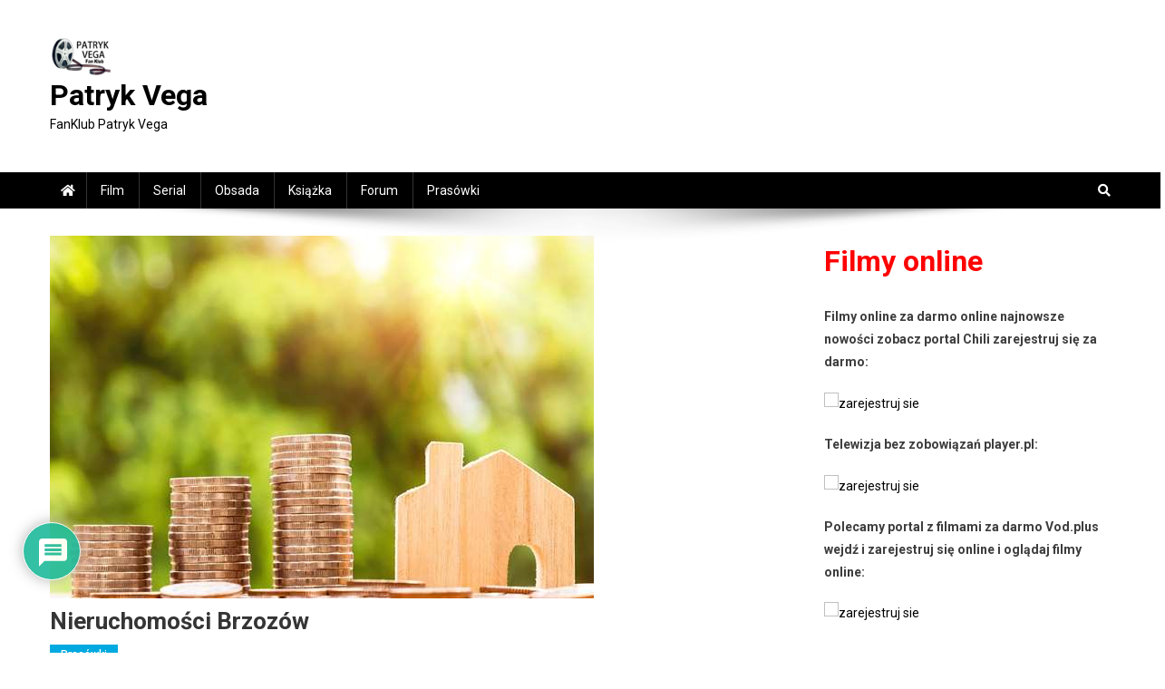

--- FILE ---
content_type: text/html
request_url: https://www.patryk-vega.pl/nieruchomosci-brzozow/
body_size: 22112
content:
<!doctype html>
<html lang="pl-PL">
<head>
<meta charset="UTF-8">
<meta name="viewport" content="width=device-width, initial-scale=1">
<link rel="profile" href="http://gmpg.org/xfn/11">
<title>Nieruchomości Brzozów &#8211; Patryk Vega</title>
<meta name='robots' content='max-image-preview:large' />
<link rel='dns-prefetch' href='//patryk-vega.pl' />
<link rel='dns-prefetch' href='//fonts.googleapis.com' />
<link rel='dns-prefetch' href='//use.fontawesome.com' />
<link rel="alternate" type="application/rss+xml" title="Patryk Vega &raquo; Kanał z wpisami" href="https://www.patryk-vega.pl/feed/" />
<link rel="alternate" type="application/rss+xml" title="Patryk Vega &raquo; Kanał z komentarzami" href="https://www.patryk-vega.pl/comments/feed/" />
<!-- WS Google Webmaster Tools v2.1 - https://wordpress.org/plugins/ws-google-webmaster-tools/ -->
<!-- Website - http://www.webshouter.net/ -->
<meta name="google-site-verification" content="0jcBGovu3OdWPensvfskSZ5kyIfKdT3uv_CWJ7fQzG4" />
<!-- Global site tag (gtag.js) - Google Analytics -->
<script async src="https://www.googletagmanager.com/gtag/js?id=UA-69015544-16"></script>
<script>
window.dataLayer = window.dataLayer || [];
function gtag(){dataLayer.push(arguments);}
gtag('js', new Date());
gtag('config', 'UA-69015544-16');
</script>
<script async src="https://pagead2.googlesyndication.com/pagead/js/adsbygoogle.js"></script>
<script>
(adsbygoogle = window.adsbygoogle || []).push({
google_ad_client: "ca-pub-8782302140557139",
enable_page_level_ads: true
});
</script>
<!-- / WS Google Webmaster Tools plugin. -->
<link rel="alternate" type="application/rss+xml" title="Patryk Vega &raquo; Nieruchomości Brzozów Kanał z komentarzami" href="https://www.patryk-vega.pl/nieruchomosci-brzozow/feed/" />
<!-- <link rel='stylesheet' id='wp-block-library-css' href='https://patryk-vega.pl/wp-includes/css/dist/block-library/style.min.css' type='text/css' media='all' /> -->
<link rel="stylesheet" type="text/css" href="//patryk-vega.pl/wp-content/cache/wpfc-minified/ln91seto/e10o0.css" media="all"/>
<style id='classic-theme-styles-inline-css' type='text/css'>
/*! This file is auto-generated */
.wp-block-button__link{color:#fff;background-color:#32373c;border-radius:9999px;box-shadow:none;text-decoration:none;padding:calc(.667em + 2px) calc(1.333em + 2px);font-size:1.125em}.wp-block-file__button{background:#32373c;color:#fff;text-decoration:none}
</style>
<style id='global-styles-inline-css' type='text/css'>
:root{--wp--preset--aspect-ratio--square: 1;--wp--preset--aspect-ratio--4-3: 4/3;--wp--preset--aspect-ratio--3-4: 3/4;--wp--preset--aspect-ratio--3-2: 3/2;--wp--preset--aspect-ratio--2-3: 2/3;--wp--preset--aspect-ratio--16-9: 16/9;--wp--preset--aspect-ratio--9-16: 9/16;--wp--preset--color--black: #000000;--wp--preset--color--cyan-bluish-gray: #abb8c3;--wp--preset--color--white: #ffffff;--wp--preset--color--pale-pink: #f78da7;--wp--preset--color--vivid-red: #cf2e2e;--wp--preset--color--luminous-vivid-orange: #ff6900;--wp--preset--color--luminous-vivid-amber: #fcb900;--wp--preset--color--light-green-cyan: #7bdcb5;--wp--preset--color--vivid-green-cyan: #00d084;--wp--preset--color--pale-cyan-blue: #8ed1fc;--wp--preset--color--vivid-cyan-blue: #0693e3;--wp--preset--color--vivid-purple: #9b51e0;--wp--preset--gradient--vivid-cyan-blue-to-vivid-purple: linear-gradient(135deg,rgba(6,147,227,1) 0%,rgb(155,81,224) 100%);--wp--preset--gradient--light-green-cyan-to-vivid-green-cyan: linear-gradient(135deg,rgb(122,220,180) 0%,rgb(0,208,130) 100%);--wp--preset--gradient--luminous-vivid-amber-to-luminous-vivid-orange: linear-gradient(135deg,rgba(252,185,0,1) 0%,rgba(255,105,0,1) 100%);--wp--preset--gradient--luminous-vivid-orange-to-vivid-red: linear-gradient(135deg,rgba(255,105,0,1) 0%,rgb(207,46,46) 100%);--wp--preset--gradient--very-light-gray-to-cyan-bluish-gray: linear-gradient(135deg,rgb(238,238,238) 0%,rgb(169,184,195) 100%);--wp--preset--gradient--cool-to-warm-spectrum: linear-gradient(135deg,rgb(74,234,220) 0%,rgb(151,120,209) 20%,rgb(207,42,186) 40%,rgb(238,44,130) 60%,rgb(251,105,98) 80%,rgb(254,248,76) 100%);--wp--preset--gradient--blush-light-purple: linear-gradient(135deg,rgb(255,206,236) 0%,rgb(152,150,240) 100%);--wp--preset--gradient--blush-bordeaux: linear-gradient(135deg,rgb(254,205,165) 0%,rgb(254,45,45) 50%,rgb(107,0,62) 100%);--wp--preset--gradient--luminous-dusk: linear-gradient(135deg,rgb(255,203,112) 0%,rgb(199,81,192) 50%,rgb(65,88,208) 100%);--wp--preset--gradient--pale-ocean: linear-gradient(135deg,rgb(255,245,203) 0%,rgb(182,227,212) 50%,rgb(51,167,181) 100%);--wp--preset--gradient--electric-grass: linear-gradient(135deg,rgb(202,248,128) 0%,rgb(113,206,126) 100%);--wp--preset--gradient--midnight: linear-gradient(135deg,rgb(2,3,129) 0%,rgb(40,116,252) 100%);--wp--preset--font-size--small: 13px;--wp--preset--font-size--medium: 20px;--wp--preset--font-size--large: 36px;--wp--preset--font-size--x-large: 42px;--wp--preset--spacing--20: 0.44rem;--wp--preset--spacing--30: 0.67rem;--wp--preset--spacing--40: 1rem;--wp--preset--spacing--50: 1.5rem;--wp--preset--spacing--60: 2.25rem;--wp--preset--spacing--70: 3.38rem;--wp--preset--spacing--80: 5.06rem;--wp--preset--shadow--natural: 6px 6px 9px rgba(0, 0, 0, 0.2);--wp--preset--shadow--deep: 12px 12px 50px rgba(0, 0, 0, 0.4);--wp--preset--shadow--sharp: 6px 6px 0px rgba(0, 0, 0, 0.2);--wp--preset--shadow--outlined: 6px 6px 0px -3px rgba(255, 255, 255, 1), 6px 6px rgba(0, 0, 0, 1);--wp--preset--shadow--crisp: 6px 6px 0px rgba(0, 0, 0, 1);}:where(.is-layout-flex){gap: 0.5em;}:where(.is-layout-grid){gap: 0.5em;}body .is-layout-flex{display: flex;}.is-layout-flex{flex-wrap: wrap;align-items: center;}.is-layout-flex > :is(*, div){margin: 0;}body .is-layout-grid{display: grid;}.is-layout-grid > :is(*, div){margin: 0;}:where(.wp-block-columns.is-layout-flex){gap: 2em;}:where(.wp-block-columns.is-layout-grid){gap: 2em;}:where(.wp-block-post-template.is-layout-flex){gap: 1.25em;}:where(.wp-block-post-template.is-layout-grid){gap: 1.25em;}.has-black-color{color: var(--wp--preset--color--black) !important;}.has-cyan-bluish-gray-color{color: var(--wp--preset--color--cyan-bluish-gray) !important;}.has-white-color{color: var(--wp--preset--color--white) !important;}.has-pale-pink-color{color: var(--wp--preset--color--pale-pink) !important;}.has-vivid-red-color{color: var(--wp--preset--color--vivid-red) !important;}.has-luminous-vivid-orange-color{color: var(--wp--preset--color--luminous-vivid-orange) !important;}.has-luminous-vivid-amber-color{color: var(--wp--preset--color--luminous-vivid-amber) !important;}.has-light-green-cyan-color{color: var(--wp--preset--color--light-green-cyan) !important;}.has-vivid-green-cyan-color{color: var(--wp--preset--color--vivid-green-cyan) !important;}.has-pale-cyan-blue-color{color: var(--wp--preset--color--pale-cyan-blue) !important;}.has-vivid-cyan-blue-color{color: var(--wp--preset--color--vivid-cyan-blue) !important;}.has-vivid-purple-color{color: var(--wp--preset--color--vivid-purple) !important;}.has-black-background-color{background-color: var(--wp--preset--color--black) !important;}.has-cyan-bluish-gray-background-color{background-color: var(--wp--preset--color--cyan-bluish-gray) !important;}.has-white-background-color{background-color: var(--wp--preset--color--white) !important;}.has-pale-pink-background-color{background-color: var(--wp--preset--color--pale-pink) !important;}.has-vivid-red-background-color{background-color: var(--wp--preset--color--vivid-red) !important;}.has-luminous-vivid-orange-background-color{background-color: var(--wp--preset--color--luminous-vivid-orange) !important;}.has-luminous-vivid-amber-background-color{background-color: var(--wp--preset--color--luminous-vivid-amber) !important;}.has-light-green-cyan-background-color{background-color: var(--wp--preset--color--light-green-cyan) !important;}.has-vivid-green-cyan-background-color{background-color: var(--wp--preset--color--vivid-green-cyan) !important;}.has-pale-cyan-blue-background-color{background-color: var(--wp--preset--color--pale-cyan-blue) !important;}.has-vivid-cyan-blue-background-color{background-color: var(--wp--preset--color--vivid-cyan-blue) !important;}.has-vivid-purple-background-color{background-color: var(--wp--preset--color--vivid-purple) !important;}.has-black-border-color{border-color: var(--wp--preset--color--black) !important;}.has-cyan-bluish-gray-border-color{border-color: var(--wp--preset--color--cyan-bluish-gray) !important;}.has-white-border-color{border-color: var(--wp--preset--color--white) !important;}.has-pale-pink-border-color{border-color: var(--wp--preset--color--pale-pink) !important;}.has-vivid-red-border-color{border-color: var(--wp--preset--color--vivid-red) !important;}.has-luminous-vivid-orange-border-color{border-color: var(--wp--preset--color--luminous-vivid-orange) !important;}.has-luminous-vivid-amber-border-color{border-color: var(--wp--preset--color--luminous-vivid-amber) !important;}.has-light-green-cyan-border-color{border-color: var(--wp--preset--color--light-green-cyan) !important;}.has-vivid-green-cyan-border-color{border-color: var(--wp--preset--color--vivid-green-cyan) !important;}.has-pale-cyan-blue-border-color{border-color: var(--wp--preset--color--pale-cyan-blue) !important;}.has-vivid-cyan-blue-border-color{border-color: var(--wp--preset--color--vivid-cyan-blue) !important;}.has-vivid-purple-border-color{border-color: var(--wp--preset--color--vivid-purple) !important;}.has-vivid-cyan-blue-to-vivid-purple-gradient-background{background: var(--wp--preset--gradient--vivid-cyan-blue-to-vivid-purple) !important;}.has-light-green-cyan-to-vivid-green-cyan-gradient-background{background: var(--wp--preset--gradient--light-green-cyan-to-vivid-green-cyan) !important;}.has-luminous-vivid-amber-to-luminous-vivid-orange-gradient-background{background: var(--wp--preset--gradient--luminous-vivid-amber-to-luminous-vivid-orange) !important;}.has-luminous-vivid-orange-to-vivid-red-gradient-background{background: var(--wp--preset--gradient--luminous-vivid-orange-to-vivid-red) !important;}.has-very-light-gray-to-cyan-bluish-gray-gradient-background{background: var(--wp--preset--gradient--very-light-gray-to-cyan-bluish-gray) !important;}.has-cool-to-warm-spectrum-gradient-background{background: var(--wp--preset--gradient--cool-to-warm-spectrum) !important;}.has-blush-light-purple-gradient-background{background: var(--wp--preset--gradient--blush-light-purple) !important;}.has-blush-bordeaux-gradient-background{background: var(--wp--preset--gradient--blush-bordeaux) !important;}.has-luminous-dusk-gradient-background{background: var(--wp--preset--gradient--luminous-dusk) !important;}.has-pale-ocean-gradient-background{background: var(--wp--preset--gradient--pale-ocean) !important;}.has-electric-grass-gradient-background{background: var(--wp--preset--gradient--electric-grass) !important;}.has-midnight-gradient-background{background: var(--wp--preset--gradient--midnight) !important;}.has-small-font-size{font-size: var(--wp--preset--font-size--small) !important;}.has-medium-font-size{font-size: var(--wp--preset--font-size--medium) !important;}.has-large-font-size{font-size: var(--wp--preset--font-size--large) !important;}.has-x-large-font-size{font-size: var(--wp--preset--font-size--x-large) !important;}
:where(.wp-block-post-template.is-layout-flex){gap: 1.25em;}:where(.wp-block-post-template.is-layout-grid){gap: 1.25em;}
:where(.wp-block-columns.is-layout-flex){gap: 2em;}:where(.wp-block-columns.is-layout-grid){gap: 2em;}
:root :where(.wp-block-pullquote){font-size: 1.5em;line-height: 1.6;}
</style>
<!-- <link rel='stylesheet' id='wpdiscuz-frontend-css-css' href='https://patryk-vega.pl/wp-content/plugins/wpdiscuz/themes/default/style.css' type='text/css' media='all' /> -->
<link rel="stylesheet" type="text/css" href="//patryk-vega.pl/wp-content/cache/wpfc-minified/1025ajm4/e11tr.css" media="all"/>
<style id='wpdiscuz-frontend-css-inline-css' type='text/css'>
#wpdcom .wpd-blog-administrator .wpd-comment-label{color:#ffffff;background-color:#00B38F;border:none}#wpdcom .wpd-blog-administrator .wpd-comment-author, #wpdcom .wpd-blog-administrator .wpd-comment-author a{color:#00B38F}#wpdcom.wpd-layout-1 .wpd-comment .wpd-blog-administrator .wpd-avatar img{border-color:#00B38F}#wpdcom.wpd-layout-2 .wpd-comment.wpd-reply .wpd-comment-wrap.wpd-blog-administrator{border-left:3px solid #00B38F}#wpdcom.wpd-layout-2 .wpd-comment .wpd-blog-administrator .wpd-avatar img{border-bottom-color:#00B38F}#wpdcom.wpd-layout-3 .wpd-blog-administrator .wpd-comment-subheader{border-top:1px dashed #00B38F}#wpdcom.wpd-layout-3 .wpd-reply .wpd-blog-administrator .wpd-comment-right{border-left:1px solid #00B38F}#wpdcom .wpd-blog-editor .wpd-comment-label{color:#ffffff;background-color:#00B38F;border:none}#wpdcom .wpd-blog-editor .wpd-comment-author, #wpdcom .wpd-blog-editor .wpd-comment-author a{color:#00B38F}#wpdcom.wpd-layout-1 .wpd-comment .wpd-blog-editor .wpd-avatar img{border-color:#00B38F}#wpdcom.wpd-layout-2 .wpd-comment.wpd-reply .wpd-comment-wrap.wpd-blog-editor{border-left:3px solid #00B38F}#wpdcom.wpd-layout-2 .wpd-comment .wpd-blog-editor .wpd-avatar img{border-bottom-color:#00B38F}#wpdcom.wpd-layout-3 .wpd-blog-editor .wpd-comment-subheader{border-top:1px dashed #00B38F}#wpdcom.wpd-layout-3 .wpd-reply .wpd-blog-editor .wpd-comment-right{border-left:1px solid #00B38F}#wpdcom .wpd-blog-author .wpd-comment-label{color:#ffffff;background-color:#00B38F;border:none}#wpdcom .wpd-blog-author .wpd-comment-author, #wpdcom .wpd-blog-author .wpd-comment-author a{color:#00B38F}#wpdcom.wpd-layout-1 .wpd-comment .wpd-blog-author .wpd-avatar img{border-color:#00B38F}#wpdcom.wpd-layout-2 .wpd-comment .wpd-blog-author .wpd-avatar img{border-bottom-color:#00B38F}#wpdcom.wpd-layout-3 .wpd-blog-author .wpd-comment-subheader{border-top:1px dashed #00B38F}#wpdcom.wpd-layout-3 .wpd-reply .wpd-blog-author .wpd-comment-right{border-left:1px solid #00B38F}#wpdcom .wpd-blog-contributor .wpd-comment-label{color:#ffffff;background-color:#00B38F;border:none}#wpdcom .wpd-blog-contributor .wpd-comment-author, #wpdcom .wpd-blog-contributor .wpd-comment-author a{color:#00B38F}#wpdcom.wpd-layout-1 .wpd-comment .wpd-blog-contributor .wpd-avatar img{border-color:#00B38F}#wpdcom.wpd-layout-2 .wpd-comment .wpd-blog-contributor .wpd-avatar img{border-bottom-color:#00B38F}#wpdcom.wpd-layout-3 .wpd-blog-contributor .wpd-comment-subheader{border-top:1px dashed #00B38F}#wpdcom.wpd-layout-3 .wpd-reply .wpd-blog-contributor .wpd-comment-right{border-left:1px solid #00B38F}#wpdcom .wpd-blog-subscriber .wpd-comment-label{color:#ffffff;background-color:#00B38F;border:none}#wpdcom .wpd-blog-subscriber .wpd-comment-author, #wpdcom .wpd-blog-subscriber .wpd-comment-author a{color:#00B38F}#wpdcom.wpd-layout-2 .wpd-comment .wpd-blog-subscriber .wpd-avatar img{border-bottom-color:#00B38F}#wpdcom.wpd-layout-3 .wpd-blog-subscriber .wpd-comment-subheader{border-top:1px dashed #00B38F}#wpdcom .wpd-blog-wpseo_manager .wpd-comment-label{color:#ffffff;background-color:#00B38F;border:none}#wpdcom .wpd-blog-wpseo_manager .wpd-comment-author, #wpdcom .wpd-blog-wpseo_manager .wpd-comment-author a{color:#00B38F}#wpdcom.wpd-layout-1 .wpd-comment .wpd-blog-wpseo_manager .wpd-avatar img{border-color:#00B38F}#wpdcom.wpd-layout-2 .wpd-comment .wpd-blog-wpseo_manager .wpd-avatar img{border-bottom-color:#00B38F}#wpdcom.wpd-layout-3 .wpd-blog-wpseo_manager .wpd-comment-subheader{border-top:1px dashed #00B38F}#wpdcom.wpd-layout-3 .wpd-reply .wpd-blog-wpseo_manager .wpd-comment-right{border-left:1px solid #00B38F}#wpdcom .wpd-blog-wpseo_editor .wpd-comment-label{color:#ffffff;background-color:#00B38F;border:none}#wpdcom .wpd-blog-wpseo_editor .wpd-comment-author, #wpdcom .wpd-blog-wpseo_editor .wpd-comment-author a{color:#00B38F}#wpdcom.wpd-layout-1 .wpd-comment .wpd-blog-wpseo_editor .wpd-avatar img{border-color:#00B38F}#wpdcom.wpd-layout-2 .wpd-comment .wpd-blog-wpseo_editor .wpd-avatar img{border-bottom-color:#00B38F}#wpdcom.wpd-layout-3 .wpd-blog-wpseo_editor .wpd-comment-subheader{border-top:1px dashed #00B38F}#wpdcom.wpd-layout-3 .wpd-reply .wpd-blog-wpseo_editor .wpd-comment-right{border-left:1px solid #00B38F}#wpdcom .wpd-blog-translator .wpd-comment-label{color:#ffffff;background-color:#00B38F;border:none}#wpdcom .wpd-blog-translator .wpd-comment-author, #wpdcom .wpd-blog-translator .wpd-comment-author a{color:#00B38F}#wpdcom.wpd-layout-1 .wpd-comment .wpd-blog-translator .wpd-avatar img{border-color:#00B38F}#wpdcom.wpd-layout-2 .wpd-comment .wpd-blog-translator .wpd-avatar img{border-bottom-color:#00B38F}#wpdcom.wpd-layout-3 .wpd-blog-translator .wpd-comment-subheader{border-top:1px dashed #00B38F}#wpdcom.wpd-layout-3 .wpd-reply .wpd-blog-translator .wpd-comment-right{border-left:1px solid #00B38F}#wpdcom .wpd-blog-post_author .wpd-comment-label{color:#ffffff;background-color:#00B38F;border:none}#wpdcom .wpd-blog-post_author .wpd-comment-author, #wpdcom .wpd-blog-post_author .wpd-comment-author a{color:#00B38F}#wpdcom .wpd-blog-post_author .wpd-avatar img{border-color:#00B38F}#wpdcom.wpd-layout-1 .wpd-comment .wpd-blog-post_author .wpd-avatar img{border-color:#00B38F}#wpdcom.wpd-layout-2 .wpd-comment.wpd-reply .wpd-comment-wrap.wpd-blog-post_author{border-left:3px solid #00B38F}#wpdcom.wpd-layout-2 .wpd-comment .wpd-blog-post_author .wpd-avatar img{border-bottom-color:#00B38F}#wpdcom.wpd-layout-3 .wpd-blog-post_author .wpd-comment-subheader{border-top:1px dashed #00B38F}#wpdcom.wpd-layout-3 .wpd-reply .wpd-blog-post_author .wpd-comment-right{border-left:1px solid #00B38F}#wpdcom .wpd-blog-guest .wpd-comment-label{color:#ffffff;background-color:#00B38F;border:none}#wpdcom .wpd-blog-guest .wpd-comment-author, #wpdcom .wpd-blog-guest .wpd-comment-author a{color:#00B38F}#wpdcom.wpd-layout-3 .wpd-blog-guest .wpd-comment-subheader{border-top:1px dashed #00B38F}#comments, #respond, .comments-area, #wpdcom{}#wpdcom .ql-editor > *{color:#777777}#wpdcom .ql-editor::before{}#wpdcom .ql-toolbar{border:1px solid #DDDDDD;border-top:none}#wpdcom .ql-container{border:1px solid #DDDDDD;border-bottom:none}#wpdcom .wpd-form-row .wpdiscuz-item input[type="text"], #wpdcom .wpd-form-row .wpdiscuz-item input[type="email"], #wpdcom .wpd-form-row .wpdiscuz-item input[type="url"], #wpdcom .wpd-form-row .wpdiscuz-item input[type="color"], #wpdcom .wpd-form-row .wpdiscuz-item input[type="date"], #wpdcom .wpd-form-row .wpdiscuz-item input[type="datetime"], #wpdcom .wpd-form-row .wpdiscuz-item input[type="datetime-local"], #wpdcom .wpd-form-row .wpdiscuz-item input[type="month"], #wpdcom .wpd-form-row .wpdiscuz-item input[type="number"], #wpdcom .wpd-form-row .wpdiscuz-item input[type="time"], #wpdcom textarea, #wpdcom select{border:1px solid #DDDDDD;color:#777777}#wpdcom .wpd-form-row .wpdiscuz-item textarea{border:1px solid #DDDDDD}#wpdcom input::placeholder, #wpdcom textarea::placeholder, #wpdcom input::-moz-placeholder, #wpdcom textarea::-webkit-input-placeholder{}#wpdcom .wpd-comment-text{color:#777777}#wpdcom .wpd-thread-head .wpd-thread-info{border-bottom:2px solid #00B38F}#wpdcom .wpd-thread-head .wpd-thread-info.wpd-reviews-tab svg{fill:#00B38F}#wpdcom .wpd-thread-head .wpdiscuz-user-settings{border-bottom:2px solid #00B38F}#wpdcom .wpd-thread-head .wpdiscuz-user-settings:hover{color:#00B38F}#wpdcom .wpd-comment .wpd-follow-link:hover{color:#00B38F}#wpdcom .wpd-comment-status .wpd-sticky{color:#00B38F}#wpdcom .wpd-thread-filter .wpdf-active{color:#00B38F;border-bottom-color:#00B38F}#wpdcom .wpd-comment-info-bar{border:1px dashed #33c3a6;background:#e6f8f4}#wpdcom .wpd-comment-info-bar .wpd-current-view i{color:#00B38F}#wpdcom .wpd-filter-view-all:hover{background:#00B38F}#wpdcom .wpdiscuz-item .wpdiscuz-rating > label{color:#DDDDDD}#wpdcom .wpdiscuz-item .wpdiscuz-rating:not(:checked) > label:hover, .wpdiscuz-rating:not(:checked) > label:hover ~ label{}#wpdcom .wpdiscuz-item .wpdiscuz-rating > input ~ label:hover, #wpdcom .wpdiscuz-item .wpdiscuz-rating > input:not(:checked) ~ label:hover ~ label, #wpdcom .wpdiscuz-item .wpdiscuz-rating > input:not(:checked) ~ label:hover ~ label{color:#FFED85}#wpdcom .wpdiscuz-item .wpdiscuz-rating > input:checked ~ label:hover, #wpdcom .wpdiscuz-item .wpdiscuz-rating > input:checked ~ label:hover, #wpdcom .wpdiscuz-item .wpdiscuz-rating > label:hover ~ input:checked ~ label, #wpdcom .wpdiscuz-item .wpdiscuz-rating > input:checked + label:hover ~ label, #wpdcom .wpdiscuz-item .wpdiscuz-rating > input:checked ~ label:hover ~ label, .wpd-custom-field .wcf-active-star, #wpdcom .wpdiscuz-item .wpdiscuz-rating > input:checked ~ label{color:#FFD700}#wpd-post-rating .wpd-rating-wrap .wpd-rating-stars svg .wpd-star{fill:#DDDDDD}#wpd-post-rating .wpd-rating-wrap .wpd-rating-stars svg .wpd-active{fill:#FFD700}#wpd-post-rating .wpd-rating-wrap .wpd-rate-starts svg .wpd-star{fill:#DDDDDD}#wpd-post-rating .wpd-rating-wrap .wpd-rate-starts:hover svg .wpd-star{fill:#FFED85}#wpd-post-rating.wpd-not-rated .wpd-rating-wrap .wpd-rate-starts svg:hover ~ svg .wpd-star{fill:#DDDDDD}.wpdiscuz-post-rating-wrap .wpd-rating .wpd-rating-wrap .wpd-rating-stars svg .wpd-star{fill:#DDDDDD}.wpdiscuz-post-rating-wrap .wpd-rating .wpd-rating-wrap .wpd-rating-stars svg .wpd-active{fill:#FFD700}#wpdcom .wpd-comment .wpd-follow-active{color:#ff7a00}#wpdcom .page-numbers{color:#555;border:#555 1px solid}#wpdcom span.current{background:#555}#wpdcom.wpd-layout-1 .wpd-new-loaded-comment > .wpd-comment-wrap > .wpd-comment-right{background:#FFFAD6}#wpdcom.wpd-layout-2 .wpd-new-loaded-comment.wpd-comment > .wpd-comment-wrap > .wpd-comment-right{background:#FFFAD6}#wpdcom.wpd-layout-2 .wpd-new-loaded-comment.wpd-comment.wpd-reply > .wpd-comment-wrap > .wpd-comment-right{background:transparent}#wpdcom.wpd-layout-2 .wpd-new-loaded-comment.wpd-comment.wpd-reply > .wpd-comment-wrap{background:#FFFAD6}#wpdcom.wpd-layout-3 .wpd-new-loaded-comment.wpd-comment > .wpd-comment-wrap > .wpd-comment-right{background:#FFFAD6}#wpdcom .wpd-follow:hover i, #wpdcom .wpd-unfollow:hover i, #wpdcom .wpd-comment .wpd-follow-active:hover i{color:#00B38F}#wpdcom .wpdiscuz-readmore{cursor:pointer;color:#00B38F}.wpd-custom-field .wcf-pasiv-star, #wpcomm .wpdiscuz-item .wpdiscuz-rating > label{color:#DDDDDD}.wpd-wrapper .wpd-list-item.wpd-active{border-top:3px solid #00B38F}#wpdcom.wpd-layout-2 .wpd-comment.wpd-reply.wpd-unapproved-comment .wpd-comment-wrap{border-left:3px solid #FFFAD6}#wpdcom.wpd-layout-3 .wpd-comment.wpd-reply.wpd-unapproved-comment .wpd-comment-right{border-left:1px solid #FFFAD6}#wpdcom .wpd-prim-button{background-color:#555555;color:#FFFFFF}#wpdcom .wpd_label__check i.wpdicon-on{color:#555555;border:1px solid #aaaaaa}#wpd-bubble-wrapper #wpd-bubble-all-comments-count{color:#1DB99A}#wpd-bubble-wrapper > div{background-color:#1DB99A}#wpd-bubble-wrapper > #wpd-bubble #wpd-bubble-add-message{background-color:#1DB99A}#wpd-bubble-wrapper > #wpd-bubble #wpd-bubble-add-message::before{border-left-color:#1DB99A;border-right-color:#1DB99A}#wpd-bubble-wrapper.wpd-right-corner > #wpd-bubble #wpd-bubble-add-message::before{border-left-color:#1DB99A;border-right-color:#1DB99A}.wpd-inline-icon-wrapper path.wpd-inline-icon-first{fill:#1DB99A}.wpd-inline-icon-count{background-color:#1DB99A}.wpd-inline-icon-count::before{border-right-color:#1DB99A}.wpd-inline-form-wrapper::before{border-bottom-color:#1DB99A}.wpd-inline-form-question{background-color:#1DB99A}.wpd-inline-form{background-color:#1DB99A}.wpd-last-inline-comments-wrapper{border-color:#1DB99A}.wpd-last-inline-comments-wrapper::before{border-bottom-color:#1DB99A}.wpd-last-inline-comments-wrapper .wpd-view-all-inline-comments{background:#1DB99A}.wpd-last-inline-comments-wrapper .wpd-view-all-inline-comments:hover,.wpd-last-inline-comments-wrapper .wpd-view-all-inline-comments:active,.wpd-last-inline-comments-wrapper .wpd-view-all-inline-comments:focus{background-color:#1DB99A}#wpdcom .ql-snow .ql-tooltip[data-mode="link"]::before{content:"Enter link:"}#wpdcom .ql-snow .ql-tooltip.ql-editing a.ql-action::after{content:"Zapisz"}.comments-area{width:auto}
</style>
<!-- <link rel='stylesheet' id='wpdiscuz-font-awesome-css' href='https://patryk-vega.pl/wp-content/plugins/wpdiscuz/assets/third-party/font-awesome-5.13.0/css/fontawesome-all.min.css' type='text/css' media='all' /> -->
<!-- <link rel='stylesheet' id='wpdiscuz-combo-css-css' href='https://patryk-vega.pl/wp-content/plugins/wpdiscuz/assets/css/wpdiscuz-combo.min.css' type='text/css' media='all' /> -->
<link rel="stylesheet" type="text/css" href="//patryk-vega.pl/wp-content/cache/wpfc-minified/ehqcno2h/e11tr.css" media="all"/>
<link crossorigin="anonymous" rel='stylesheet' id='news-portal-fonts-css' href='https://fonts.googleapis.com/css?family=Roboto+Condensed%3A300italic%2C400italic%2C700italic%2C400%2C300%2C700%7CRoboto%3A300%2C400%2C400i%2C500%2C700%7CTitillium+Web%3A400%2C600%2C700%2C300&#038;subset=latin%2Clatin-ext' type='text/css' media='all' />
<!-- <link rel='stylesheet' id='news-portal-font-awesome-css' href='https://patryk-vega.pl/wp-content/themes/news-portal/assets/library/font-awesome/css/all.min.css' type='text/css' media='all' /> -->
<!-- <link rel='stylesheet' id='lightslider-style-css' href='https://patryk-vega.pl/wp-content/themes/news-portal/assets/library/lightslider/css/lightslider.min.css' type='text/css' media='all' /> -->
<!-- <link rel='stylesheet' id='news-portal-style-css' href='https://patryk-vega.pl/wp-content/themes/news-portal/style.css' type='text/css' media='all' /> -->
<!-- <link rel='stylesheet' id='news-portal-preloader-style-css' href='https://patryk-vega.pl/wp-content/themes/news-portal/assets/css/np-preloader.css' type='text/css' media='all' /> -->
<!-- <link rel='stylesheet' id='news-portal-responsive-style-css' href='https://patryk-vega.pl/wp-content/themes/news-portal/assets/css/np-responsive.css' type='text/css' media='all' /> -->
<link rel="stylesheet" type="text/css" href="//patryk-vega.pl/wp-content/cache/wpfc-minified/6vpm38oj/e10o0.css" media="all"/>
<link crossorigin="anonymous" rel='stylesheet' id='bfa-font-awesome-css' href='https://use.fontawesome.com/releases/v5.15.4/css/all.css' type='text/css' media='all' />
<link crossorigin="anonymous" rel='stylesheet' id='bfa-font-awesome-v4-shim-css' href='https://use.fontawesome.com/releases/v5.15.4/css/v4-shims.css' type='text/css' media='all' />
<style id='bfa-font-awesome-v4-shim-inline-css' type='text/css'>
@font-face {
font-family: 'FontAwesome';
src: url('https://use.fontawesome.com/releases/v5.15.4/webfonts/fa-brands-400.eot'),
url('https://use.fontawesome.com/releases/v5.15.4/webfonts/fa-brands-400.eot?#iefix') format('embedded-opentype'),
url('https://use.fontawesome.com/releases/v5.15.4/webfonts/fa-brands-400.woff2') format('woff2'),
url('https://use.fontawesome.com/releases/v5.15.4/webfonts/fa-brands-400.woff') format('woff'),
url('https://use.fontawesome.com/releases/v5.15.4/webfonts/fa-brands-400.ttf') format('truetype'),
url('https://use.fontawesome.com/releases/v5.15.4/webfonts/fa-brands-400.svg#fontawesome') format('svg');
}
@font-face {
font-family: 'FontAwesome';
src: url('https://use.fontawesome.com/releases/v5.15.4/webfonts/fa-solid-900.eot'),
url('https://use.fontawesome.com/releases/v5.15.4/webfonts/fa-solid-900.eot?#iefix') format('embedded-opentype'),
url('https://use.fontawesome.com/releases/v5.15.4/webfonts/fa-solid-900.woff2') format('woff2'),
url('https://use.fontawesome.com/releases/v5.15.4/webfonts/fa-solid-900.woff') format('woff'),
url('https://use.fontawesome.com/releases/v5.15.4/webfonts/fa-solid-900.ttf') format('truetype'),
url('https://use.fontawesome.com/releases/v5.15.4/webfonts/fa-solid-900.svg#fontawesome') format('svg');
}
@font-face {
font-family: 'FontAwesome';
src: url('https://use.fontawesome.com/releases/v5.15.4/webfonts/fa-regular-400.eot'),
url('https://use.fontawesome.com/releases/v5.15.4/webfonts/fa-regular-400.eot?#iefix') format('embedded-opentype'),
url('https://use.fontawesome.com/releases/v5.15.4/webfonts/fa-regular-400.woff2') format('woff2'),
url('https://use.fontawesome.com/releases/v5.15.4/webfonts/fa-regular-400.woff') format('woff'),
url('https://use.fontawesome.com/releases/v5.15.4/webfonts/fa-regular-400.ttf') format('truetype'),
url('https://use.fontawesome.com/releases/v5.15.4/webfonts/fa-regular-400.svg#fontawesome') format('svg');
unicode-range: U+F004-F005,U+F007,U+F017,U+F022,U+F024,U+F02E,U+F03E,U+F044,U+F057-F059,U+F06E,U+F070,U+F075,U+F07B-F07C,U+F080,U+F086,U+F089,U+F094,U+F09D,U+F0A0,U+F0A4-F0A7,U+F0C5,U+F0C7-F0C8,U+F0E0,U+F0EB,U+F0F3,U+F0F8,U+F0FE,U+F111,U+F118-F11A,U+F11C,U+F133,U+F144,U+F146,U+F14A,U+F14D-F14E,U+F150-F152,U+F15B-F15C,U+F164-F165,U+F185-F186,U+F191-F192,U+F1AD,U+F1C1-F1C9,U+F1CD,U+F1D8,U+F1E3,U+F1EA,U+F1F6,U+F1F9,U+F20A,U+F247-F249,U+F24D,U+F254-F25B,U+F25D,U+F267,U+F271-F274,U+F279,U+F28B,U+F28D,U+F2B5-F2B6,U+F2B9,U+F2BB,U+F2BD,U+F2C1-F2C2,U+F2D0,U+F2D2,U+F2DC,U+F2ED,U+F328,U+F358-F35B,U+F3A5,U+F3D1,U+F410,U+F4AD;
}
</style>
<script src='//patryk-vega.pl/wp-content/cache/wpfc-minified/qt6q4krf/e10o0.js' type="text/javascript"></script>
<!-- <script type="text/javascript" src="https://patryk-vega.pl/wp-includes/js/jquery/jquery.min.js" id="jquery-core-js"></script> -->
<!-- <script type="text/javascript" src="https://patryk-vega.pl/wp-includes/js/jquery/jquery-migrate.min.js" id="jquery-migrate-js"></script> -->
<link rel="https://api.w.org/" href="https://www.patryk-vega.pl/wp-json/" /><link rel="alternate" title="JSON" type="application/json" href="https://www.patryk-vega.pl/wp-json/wp/v2/posts/1594" /><link rel="canonical" href="https://www.patryk-vega.pl/nieruchomosci-brzozow/" />
<link rel='shortlink' href='https://www.patryk-vega.pl/?p=1594' />
<link rel="alternate" title="oEmbed (JSON)" type="application/json+oembed" href="https://www.patryk-vega.pl/wp-json/oembed/1.0/embed?url=https%3A%2F%2Fwww.patryk-vega.pl%2Fnieruchomosci-brzozow%2F" />
<link rel="alternate" title="oEmbed (XML)" type="text/xml+oembed" href="https://www.patryk-vega.pl/wp-json/oembed/1.0/embed?url=https%3A%2F%2Fwww.patryk-vega.pl%2Fnieruchomosci-brzozow%2F&#038;format=xml" />
<meta name="generator" content="Elementor 3.24.3; features: additional_custom_breakpoints; settings: css_print_method-external, google_font-enabled, font_display-auto">
<style type="text/css">.recentcomments a{display:inline !important;padding:0 !important;margin:0 !important;}</style>			<style>
.e-con.e-parent:nth-of-type(n+4):not(.e-lazyloaded):not(.e-no-lazyload),
.e-con.e-parent:nth-of-type(n+4):not(.e-lazyloaded):not(.e-no-lazyload) * {
background-image: none !important;
}
@media screen and (max-height: 1024px) {
.e-con.e-parent:nth-of-type(n+3):not(.e-lazyloaded):not(.e-no-lazyload),
.e-con.e-parent:nth-of-type(n+3):not(.e-lazyloaded):not(.e-no-lazyload) * {
background-image: none !important;
}
}
@media screen and (max-height: 640px) {
.e-con.e-parent:nth-of-type(n+2):not(.e-lazyloaded):not(.e-no-lazyload),
.e-con.e-parent:nth-of-type(n+2):not(.e-lazyloaded):not(.e-no-lazyload) * {
background-image: none !important;
}
}
</style>
<link rel="amphtml" href="https://www.patryk-vega.pl/nieruchomosci-brzozow/amp/"><link rel="icon" href="https://patryk-vega.pl/wp-content/uploads/2019/07/cropped-patryk-vega-fan-klub-1-1-32x32.png" sizes="32x32" />
<link rel="icon" href="https://patryk-vega.pl/wp-content/uploads/2019/07/cropped-patryk-vega-fan-klub-1-1-192x192.png" sizes="192x192" />
<link rel="apple-touch-icon" href="https://patryk-vega.pl/wp-content/uploads/2019/07/cropped-patryk-vega-fan-klub-1-1-180x180.png" />
<meta name="msapplication-TileImage" content="https://patryk-vega.pl/wp-content/uploads/2019/07/cropped-patryk-vega-fan-klub-1-1-270x270.png" />
<!--News Portal CSS -->
<style type="text/css">
.category-button.np-cat-51 a{background:#00a9e0}.category-button.np-cat-51 a:hover{background:#0077ae}.np-block-title .np-cat-51{color:#00a9e0}.category-button.np-cat-553 a{background:#00a9e0}.category-button.np-cat-553 a:hover{background:#0077ae}.np-block-title .np-cat-553{color:#00a9e0}.category-button.np-cat-554 a{background:#00a9e0}.category-button.np-cat-554 a:hover{background:#0077ae}.np-block-title .np-cat-554{color:#00a9e0}.category-button.np-cat-69 a{background:#00a9e0}.category-button.np-cat-69 a:hover{background:#0077ae}.np-block-title .np-cat-69{color:#00a9e0}.category-button.np-cat-372 a{background:#00a9e0}.category-button.np-cat-372 a:hover{background:#0077ae}.np-block-title .np-cat-372{color:#00a9e0}.category-button.np-cat-48 a{background:#00a9e0}.category-button.np-cat-48 a:hover{background:#0077ae}.np-block-title .np-cat-48{color:#00a9e0}.category-button.np-cat-431 a{background:#00a9e0}.category-button.np-cat-431 a:hover{background:#0077ae}.np-block-title .np-cat-431{color:#00a9e0}.category-button.np-cat-67 a{background:#00a9e0}.category-button.np-cat-67 a:hover{background:#0077ae}.np-block-title .np-cat-67{color:#00a9e0}.category-button.np-cat-66 a{background:#00a9e0}.category-button.np-cat-66 a:hover{background:#0077ae}.np-block-title .np-cat-66{color:#00a9e0}.category-button.np-cat-63 a{background:#00a9e0}.category-button.np-cat-63 a:hover{background:#0077ae}.np-block-title .np-cat-63{color:#00a9e0}.category-button.np-cat-64 a{background:#00a9e0}.category-button.np-cat-64 a:hover{background:#0077ae}.np-block-title .np-cat-64{color:#00a9e0}.category-button.np-cat-60 a{background:#00a9e0}.category-button.np-cat-60 a:hover{background:#0077ae}.np-block-title .np-cat-60{color:#00a9e0}.category-button.np-cat-59 a{background:#00a9e0}.category-button.np-cat-59 a:hover{background:#0077ae}.np-block-title .np-cat-59{color:#00a9e0}.category-button.np-cat-564 a{background:#00a9e0}.category-button.np-cat-564 a:hover{background:#0077ae}.np-block-title .np-cat-564{color:#00a9e0}.category-button.np-cat-561 a{background:#00a9e0}.category-button.np-cat-561 a:hover{background:#0077ae}.np-block-title .np-cat-561{color:#00a9e0}.category-button.np-cat-1 a{background:#00a9e0}.category-button.np-cat-1 a:hover{background:#0077ae}.np-block-title .np-cat-1{color:#00a9e0}.category-button.np-cat-53 a{background:#00a9e0}.category-button.np-cat-53 a:hover{background:#0077ae}.np-block-title .np-cat-53{color:#00a9e0}.category-button.np-cat-58 a{background:#00a9e0}.category-button.np-cat-58 a:hover{background:#0077ae}.np-block-title .np-cat-58{color:#00a9e0}.category-button.np-cat-57 a{background:#00a9e0}.category-button.np-cat-57 a:hover{background:#0077ae}.np-block-title .np-cat-57{color:#00a9e0}.category-button.np-cat-56 a{background:#00a9e0}.category-button.np-cat-56 a:hover{background:#0077ae}.np-block-title .np-cat-56{color:#00a9e0}.category-button.np-cat-426 a{background:#00a9e0}.category-button.np-cat-426 a:hover{background:#0077ae}.np-block-title .np-cat-426{color:#00a9e0}.category-button.np-cat-49 a{background:#00a9e0}.category-button.np-cat-49 a:hover{background:#0077ae}.np-block-title .np-cat-49{color:#00a9e0}.category-button.np-cat-55 a{background:#00a9e0}.category-button.np-cat-55 a:hover{background:#0077ae}.np-block-title .np-cat-55{color:#00a9e0}.category-button.np-cat-54 a{background:#00a9e0}.category-button.np-cat-54 a:hover{background:#0077ae}.np-block-title .np-cat-54{color:#00a9e0}.category-button.np-cat-555 a{background:#00a9e0}.category-button.np-cat-555 a:hover{background:#0077ae}.np-block-title .np-cat-555{color:#00a9e0}.category-button.np-cat-65 a{background:#00a9e0}.category-button.np-cat-65 a:hover{background:#0077ae}.np-block-title .np-cat-65{color:#00a9e0}.navigation .nav-links a,.bttn,button,input[type='button'],input[type='reset'],input[type='submit'],.navigation .nav-links a:hover,.bttn:hover,button,input[type='button']:hover,input[type='reset']:hover,input[type='submit']:hover,.widget_search .search-submit,.edit-link .post-edit-link,.reply .comment-reply-link,.np-top-header-wrap,.np-header-menu-wrapper,#site-navigation ul.sub-menu,#site-navigation ul.children,.np-header-menu-wrapper::before,.np-header-menu-wrapper::after,.np-header-search-wrapper .search-form-main .search-submit,.news_portal_slider .lSAction > a:hover,.news_portal_default_tabbed ul.widget-tabs li,.np-full-width-title-nav-wrap .carousel-nav-action .carousel-controls:hover,.news_portal_social_media .social-link a,.np-archive-more .np-button:hover,.error404 .page-title,#np-scrollup,.news_portal_featured_slider .slider-posts .lSAction > a:hover,div.wpforms-container-full .wpforms-form input[type='submit'],div.wpforms-container-full .wpforms-form button[type='submit'],div.wpforms-container-full .wpforms-form .wpforms-page-button,div.wpforms-container-full .wpforms-form input[type='submit']:hover,div.wpforms-container-full .wpforms-form button[type='submit']:hover,div.wpforms-container-full .wpforms-form .wpforms-page-button:hover,.widget.widget_tag_cloud a:hover{background:#000000}
.home .np-home-icon a,.np-home-icon a:hover,#site-navigation ul li:hover > a,#site-navigation ul li.current-menu-item > a,#site-navigation ul li.current_page_item > a,#site-navigation ul li.current-menu-ancestor > a,#site-navigation ul li.focus > a,.news_portal_default_tabbed ul.widget-tabs li.ui-tabs-active,.news_portal_default_tabbed ul.widget-tabs li:hover,.menu-toggle:hover,.menu-toggle:focus{background:#000000}
.np-header-menu-block-wrap::before,.np-header-menu-block-wrap::after{border-right-color:#000000}
a,a:hover,a:focus,a:active,.widget a:hover,.widget a:hover::before,.widget li:hover::before,.entry-footer a:hover,.comment-author .fn .url:hover,#cancel-comment-reply-link,#cancel-comment-reply-link:before,.logged-in-as a,.np-slide-content-wrap .post-title a:hover,#top-footer .widget a:hover,#top-footer .widget a:hover:before,#top-footer .widget li:hover:before,.news_portal_featured_posts .np-single-post .np-post-content .np-post-title a:hover,.news_portal_fullwidth_posts .np-single-post .np-post-title a:hover,.news_portal_block_posts .layout3 .np-primary-block-wrap .np-single-post .np-post-title a:hover,.news_portal_featured_posts .layout2 .np-single-post-wrap .np-post-content .np-post-title a:hover,.np-block-title,.widget-title,.page-header .page-title,.np-related-title,.np-post-meta span:hover,.np-post-meta span a:hover,.news_portal_featured_posts .layout2 .np-single-post-wrap .np-post-content .np-post-meta span:hover,.news_portal_featured_posts .layout2 .np-single-post-wrap .np-post-content .np-post-meta span a:hover,.np-post-title.small-size a:hover,#footer-navigation ul li a:hover,.entry-title a:hover,.entry-meta span a:hover,.entry-meta span:hover,.np-post-meta span:hover,.np-post-meta span a:hover,.news_portal_featured_posts .np-single-post-wrap .np-post-content .np-post-meta span:hover,.news_portal_featured_posts .np-single-post-wrap .np-post-content .np-post-meta span a:hover,.news_portal_featured_slider .featured-posts .np-single-post .np-post-content .np-post-title a:hover{color:#000000}
.navigation .nav-links a,.bttn,button,input[type='button'],input[type='reset'],input[type='submit'],.widget_search .search-submit,.np-archive-more .np-button:hover,.widget.widget_tag_cloud a:hover{border-color:#000000}
.comment-list .comment-body,.np-header-search-wrapper .search-form-main{border-top-color:#000000}
.np-header-search-wrapper .search-form-main:before{border-bottom-color:#000000}
@media (max-width:768px){#site-navigation,.main-small-navigation li.current-menu-item > .sub-toggle i{background:#000000 !important}}
.news-portal-wave .np-rect,.news-portal-three-bounce .np-child,.news-portal-folding-cube .np-cube:before{background-color:#000000}
.site-title a,.site-description{color:#000000}
</style></head>
<body class="post-template-default single single-post postid-1594 single-format-standard wp-custom-logo right-sidebar fullwidth_layout elementor-default elementor-kit-1544">
<div id="page" class="site">
<a class="skip-link screen-reader-text" href="#content">Skip to content</a>
<header id="masthead" class="site-header" role="banner"><div class="np-logo-section-wrapper"><div class="mt-container">		<div class="site-branding">
<a href="https://www.patryk-vega.pl/" class="custom-logo-link" rel="home"><img width="69" height="45" src="https://patryk-vega.pl/wp-content/uploads/2019/07/cropped-patryk-vega-fan-klub-.png" class="custom-logo" alt="Patryk Vega" decoding="async" /></a>
<p class="site-title"><a href="https://www.patryk-vega.pl/" rel="home">Patryk Vega</a></p>
<p class="site-description">FanKlub Patryk Vega</p>
</div><!-- .site-branding -->
<div class="np-header-ads-area">
</div><!-- .np-header-ads-area -->
</div><!-- .mt-container --></div><!-- .np-logo-section-wrapper -->		<div id="np-menu-wrap" class="np-header-menu-wrapper">
<div class="np-header-menu-block-wrap">
<div class="mt-container">
<div class="np-home-icon">
<a href="https://www.patryk-vega.pl/" rel="home"> <i class="fa fa-home"> </i> </a>
</div><!-- .np-home-icon -->
<div class="mt-header-menu-wrap">
<a href="javascript:void(0)" class="menu-toggle hide"><i class="fa fa-navicon"> </i> </a>
<nav id="site-navigation" class="main-navigation" role="navigation">
<div class="menu-menu-container"><ul id="primary-menu" class="menu"><li id="menu-item-1152" class="menu-item menu-item-type-taxonomy menu-item-object-category menu-item-1152"><a href="https://www.patryk-vega.pl/kategria/film/">Film</a></li>
<li id="menu-item-1155" class="menu-item menu-item-type-taxonomy menu-item-object-category menu-item-1155"><a href="https://www.patryk-vega.pl/kategria/serial/">Serial</a></li>
<li id="menu-item-1154" class="menu-item menu-item-type-taxonomy menu-item-object-category menu-item-1154"><a href="https://www.patryk-vega.pl/kategria/obsada/">Obsada</a></li>
<li id="menu-item-1153" class="menu-item menu-item-type-taxonomy menu-item-object-category menu-item-1153"><a href="https://www.patryk-vega.pl/kategria/ksiazka/">Książka</a></li>
<li id="menu-item-1156" class="menu-item menu-item-type-taxonomy menu-item-object-category menu-item-1156"><a href="https://www.patryk-vega.pl/kategria/forum/">Forum</a></li>
<li id="menu-item-1157" class="menu-item menu-item-type-taxonomy menu-item-object-category current-post-ancestor current-menu-parent current-post-parent menu-item-1157"><a href="https://www.patryk-vega.pl/kategria/prasowki/">Prasówki</a></li>
</ul></div>						</nav><!-- #site-navigation -->
</div><!-- .mt-header-menu-wrap -->
<div class="np-header-search-wrapper">                    
<span class="search-main"><a href="javascript:void(0)"><i class="fa fa-search"></i></a></span>
<div class="search-form-main np-clearfix">
<form role="search" method="get" class="search-form" action="https://www.patryk-vega.pl/">
<label>
<span class="screen-reader-text">Szukaj:</span>
<input type="search" class="search-field" placeholder="Szukaj &hellip;" value="" name="s" />
</label>
<input type="submit" class="search-submit" value="Szukaj" />
</form>				            </div>
</div><!-- .np-header-search-wrapper -->
</div>
</div>
</div><!-- .np-header-menu-wrapper -->
</header><!-- .site-header -->
<div id="content" class="site-content">
<div class="mt-container">
<div class="mt-single-content-wrapper">
<div id="primary" class="content-area">
<main id="main" class="site-main" role="main">
<article id="post-1594" class="post-1594 post type-post status-publish format-standard has-post-thumbnail hentry category-prasowki tag-inwestycja tag-nieruchomosci">
<div class="np-article-thumb">
<img fetchpriority="high" width="600" height="400" src="https://patryk-vega.pl/wp-content/uploads/2020/05/money-2724245_12801-Copy.jpg" class="attachment-full size-full wp-post-image" alt="Jak zacząć inwestować w nieruchomości?" decoding="async" srcset="https://patryk-vega.pl/wp-content/uploads/2020/05/money-2724245_12801-Copy.jpg 600w, https://patryk-vega.pl/wp-content/uploads/2020/05/money-2724245_12801-Copy-300x200.jpg 300w" sizes="(max-width: 600px) 100vw, 600px" />	</div><!-- .np-article-thumb -->
<header class="entry-header">
<h1 class="entry-title">Nieruchomości Brzozów</h1>		<div class="post-cats-list">
<span class="category-button np-cat-1"><a href="https://www.patryk-vega.pl/kategria/prasowki/">Prasówki</a></span>
</div>
<div class="entry-meta">
<span class="posted-on"><a href="https://www.patryk-vega.pl/nieruchomosci-brzozow/" rel="bookmark"><time class="entry-date published" datetime="2020-05-11T11:35:48+00:00">11 maja, 2020</time><time class="updated" datetime="2020-05-11T11:36:48+00:00">11 maja, 2020</time></a></span><span class="byline"><span class="author vcard"><a class="url fn n" href="https://www.patryk-vega.pl/author/admin1977/">Patryk Vega</a></span></span><span class="comments-link"><a href="https://www.patryk-vega.pl/nieruchomosci-brzozow/#respond">Leave a Comment<span class="screen-reader-text"> on Nieruchomości Brzozów</span></a></span>		</div><!-- .entry-meta -->
</header><!-- .entry-header -->
<div class="entry-content">
<p>Każdy z nasz szuka sposobów na zainwestowanie i uzyskanie dodatkowych źródeł dochodów. Na wesele, spędzamy w takich czasach, które zapewniają tak duży wstęp do takich podejść. Dodatkowym walorem jest koniunktura gospodarcza, która od kilku lat może zachęcać do inwestowania w nieruchomości. Ta metoda inwestowania, w myśli wielu uważana jest zbyt sam ze trwalszych i łagodniejszych sposobów na drugi zarobek.</p>
<p><span id="more-1594"></span></p>
<h1>Nieruchomości Baranów Sandomierski </h1>
<p>Szczególnie jeśli przyrównamy inwestowanie w nieruchomości z giełdą papierów dobrych lub pracami firm. Ten zbyt istnieje przede wszystkim dużo dużo przewidywalny. W przeciwieństwie do sprawie poszczególnych walut i firm, bycia jednak będą pomocne- w wyniku ludzie przeważnie będą musieli gdzieś być. Jedynym minusem, który odstrasza dużo spośród nas od zainwestowania w nieruchomości, jest potrzeba stanowienia wysokiego budżetu inwestycyjnego. Gdy przecież nie jest aktualne dla ciebie problem, przejdźmy do tego, jak zacząć inwestować w nieruchomości.</p>
<p>Zobacz również <a href="https://www.autoskleptorun.pl/">sklep motoryzacyjny</a></p>
<p>Rozpocznij od zdobycia wiedzy</p>
<p>Ważnym i najważniejszym krokiem przy tworzeniu inwestowaniu w każdej jakości jest nie samo zawarcie umowie, i zdobycie odpowiedniej wiedzy, która odbędzie, że będziesz w mieszkanie odpowiednio ocenić potencjał i zaletę określonej nieruchomości. Że nigdy wcześniej nie inwestowałeś nieruchomości, to rozpocznij od podstaw. Lepiej przeznaczyć masa czasu oraz od indywidualnego początku inwestycji widzieć efekty w formie przychodów, niż rozpocząć łatwo i super szybko przejechać się na domowej ignorancji.</p>
<p>Rozpocznij edukację od literatury branżowej, poradników, środków w internecie, szkoleń, a jak to dopiero możliwe, z myśli czerpanej bezpośrednio od ekspertów i inwestorów. Jeżeli zdobędziesz już wiedzę teoretyczną, przyjdzie czas na zdobycie rozeznania na zbytu. Istnieje ostatnie kluczowy wprowadzający krok, który prowadzi do faktycznego zakupu. Konkurencja na zbytu nieruchomości jest świetna, a od inwestorów wymagana stanowi pełna znajomość rynku, siłę w podejmowaniu decyzji, umiejętność oszacowania ryzyka oraz wyszukiwania ukrytych wad. W okresie, kiedy przewidujesz się odpowiednio zorganizowany na którymkolwiek z obecnych etapów, możesz przejść do następnego kroku.</p>
<p><strong>Określ budżet i obowiązki</strong></p>
<p>Kiedy znasz już, o co szuka w inwestowaniu, kolej na określenie domowego dochodu i ustalenie planów i ofercie. Przede wszystkim, zadaj sobie pytanie, czy inwestowanie w nieruchomości jest tylko dodatkowym wsparciem dla budżetu domowego, lub może środkiem na mieszkanie. Istnieje zatem szczególnie istotne, ponieważ inaczej będziemy wybierać decyzje w wypadku kupienia mieszkania dla siebie, a inaczej że kupimy je z opinią o dużej sprzedaży. Niezwykle ważne istnieje ponadto to, czy chce ciż daleko na szybkim pojedynczym zysku, albo na otrzymywaniu mniejszej liczbie co miesiąc w formie czynszu. Następnie szczególnie ważne jest przeznaczenie budżetu i ewentualne zbudowanie go zbyt pomocą kredytów.</p>
<p>Nieruchomości Baranów Sandomierski </p>
<p>Jeżeli przeszedłeś przez każde etapy, zatem jesteś odpowiednio przygotowany do podjęcia inwestowania. Już wszystko, co musisz przygotować, to odkrycie dobrej możliwości i sfinalizowanie transakcji.</p>
<p>Nieruchomości Baranów Sandomierski </p>
<p>Artykuł stanął we zgody <a href="http://Jak zacząć inwestować w nieruchomości?">Jak zacząć inwestować w nieruchomości?</a></p>
<div class='wpdiscuz-post-rating-wrap wpd-custom-field'><div class='wpd-rating' title='Daj ocenę'>
<div class='wpd-rating-wrap'>
<div class='wpd-rating-left'></div>
<div class='wpd-rating-data'>
<div class='wpd-rating-value'>
<span class='wpdrv'>0</span>
<span class='wpdrc'>0</span>
<span class='wpdrt'>votes</span></div><div class='wpd-rating-title'>Daj ocenę</div><div class='wpd-rating-stars'><svg xmlns='https://www.w3.org/2000/svg' viewBox='0 0 24 24'><path d='M0 0h24v24H0z' fill='none'/><path class='wpd-star' d='M12 17.27L18.18 21l-1.64-7.03L22 9.24l-7.19-.61L12 2 9.19 8.63 2 9.24l5.46 4.73L5.82 21z'/><path d='M0 0h24v24H0z' fill='none'/></svg><svg xmlns='https://www.w3.org/2000/svg' viewBox='0 0 24 24'><path d='M0 0h24v24H0z' fill='none'/><path class='wpd-star' d='M12 17.27L18.18 21l-1.64-7.03L22 9.24l-7.19-.61L12 2 9.19 8.63 2 9.24l5.46 4.73L5.82 21z'/><path d='M0 0h24v24H0z' fill='none'/></svg><svg xmlns='https://www.w3.org/2000/svg' viewBox='0 0 24 24'><path d='M0 0h24v24H0z' fill='none'/><path class='wpd-star' d='M12 17.27L18.18 21l-1.64-7.03L22 9.24l-7.19-.61L12 2 9.19 8.63 2 9.24l5.46 4.73L5.82 21z'/><path d='M0 0h24v24H0z' fill='none'/></svg><svg xmlns='https://www.w3.org/2000/svg' viewBox='0 0 24 24'><path d='M0 0h24v24H0z' fill='none'/><path class='wpd-star' d='M12 17.27L18.18 21l-1.64-7.03L22 9.24l-7.19-.61L12 2 9.19 8.63 2 9.24l5.46 4.73L5.82 21z'/><path d='M0 0h24v24H0z' fill='none'/></svg><svg xmlns='https://www.w3.org/2000/svg' viewBox='0 0 24 24'><path d='M0 0h24v24H0z' fill='none'/><path class='wpd-star' d='M12 17.27L18.18 21l-1.64-7.03L22 9.24l-7.19-.61L12 2 9.19 8.63 2 9.24l5.46 4.73L5.82 21z'/><path d='M0 0h24v24H0z' fill='none'/></svg></div>
</div>
<div class='wpd-rating-right'></div></div></div></div>	</div><!-- .entry-content -->
<footer class="entry-footer">
<span class="tags-links">Tagged <a href="https://www.patryk-vega.pl/tag/inwestycja/" rel="tag">inwestycja</a><a href="https://www.patryk-vega.pl/tag/nieruchomosci/" rel="tag">nieruchomości</a></span>	</footer><!-- .entry-footer -->
</article><!-- #post-1594 -->
<nav class="navigation post-navigation" aria-label="Wpisy">
<h2 class="screen-reader-text">Nawigacja wpisu</h2>
<div class="nav-links"><div class="nav-previous"><a href="https://www.patryk-vega.pl/zabawki-wasilkow/" rel="prev">Zabawki Wasilków</a></div><div class="nav-next"><a href="https://www.patryk-vega.pl/agencje-reklamowe-kepno/" rel="next">Agencje reklamowe Kępno</a></div></div>
</nav><div class="np-related-section-wrapper"><h2 class="np-related-title np-clearfix">Podobne wpisy</h2><div class="np-related-posts-wrap np-clearfix">				<div class="np-single-post np-clearfix">
<div class="np-post-thumb">
<a href="https://www.patryk-vega.pl/zabawki-wasilkow/">
<img width="305" height="207" src="https://patryk-vega.pl/wp-content/uploads/2020/05/family-1469130_1280-Copy-305x207.jpg" class="attachment-news-portal-block-medium size-news-portal-block-medium wp-post-image" alt="Pod jakim kątem bada się zabawki?" decoding="async" />						</a>
</div><!-- .np-post-thumb -->
<div class="np-post-content">
<h3 class="np-post-title small-size"><a href="https://www.patryk-vega.pl/zabawki-wasilkow/">Zabawki Wasilków</a></h3>
<div class="np-post-meta">
<span class="posted-on"><a href="https://www.patryk-vega.pl/zabawki-wasilkow/" rel="bookmark"><time class="entry-date published" datetime="2020-05-10T20:17:12+00:00">10 maja, 2020</time><time class="updated" datetime="2020-05-10T20:17:40+00:00">10 maja, 2020</time></a></span><span class="byline"><span class="author vcard"><a class="url fn n" href="https://www.patryk-vega.pl/author/admin1977/">Patryk Vega</a></span></span>						</div>
</div><!-- .np-post-content -->
</div><!-- .np-single-post -->
<div class="np-single-post np-clearfix">
<div class="np-post-thumb">
<a href="https://www.patryk-vega.pl/poczta-kwiatowa-karczew/">
<img width="305" height="207" src="https://patryk-vega.pl/wp-content/uploads/2020/06/63-Copy-305x207.jpg" class="attachment-news-portal-block-medium size-news-portal-block-medium wp-post-image" alt="Gdzie kupić kwiaty na prezent" decoding="async" />						</a>
</div><!-- .np-post-thumb -->
<div class="np-post-content">
<h3 class="np-post-title small-size"><a href="https://www.patryk-vega.pl/poczta-kwiatowa-karczew/">Poczta kwiatowa Karczew</a></h3>
<div class="np-post-meta">
<span class="posted-on"><a href="https://www.patryk-vega.pl/poczta-kwiatowa-karczew/" rel="bookmark"><time class="entry-date published" datetime="2020-06-16T19:38:24+00:00">16 czerwca, 2020</time><time class="updated" datetime="2020-06-16T19:38:43+00:00">16 czerwca, 2020</time></a></span><span class="byline"><span class="author vcard"><a class="url fn n" href="https://www.patryk-vega.pl/author/admin1977/">Patryk Vega</a></span></span>						</div>
</div><!-- .np-post-content -->
</div><!-- .np-single-post -->
<div class="np-single-post np-clearfix">
<div class="np-post-thumb">
<a href="https://www.patryk-vega.pl/dojazd-do-lektury-za-granica-2/">
</a>
</div><!-- .np-post-thumb -->
<div class="np-post-content">
<h3 class="np-post-title small-size"><a href="https://www.patryk-vega.pl/dojazd-do-lektury-za-granica-2/">Dojazd do lektury za granicą</a></h3>
<div class="np-post-meta">
<span class="posted-on"><a href="https://www.patryk-vega.pl/dojazd-do-lektury-za-granica-2/" rel="bookmark"><time class="entry-date published" datetime="2020-05-05T13:50:22+00:00">5 maja, 2020</time><time class="updated" datetime="2020-05-05T14:41:55+00:00">5 maja, 2020</time></a></span><span class="byline"><span class="author vcard"><a class="url fn n" href="https://www.patryk-vega.pl/author/admin1977/">Patryk Vega</a></span></span>						</div>
</div><!-- .np-post-content -->
</div><!-- .np-single-post -->
</div><!-- .np-related-posts-wrap --></div><!-- .np-related-section-wrapper -->    <div class="wpdiscuz_top_clearing"></div>
<div id='comments' class='comments-area'><div id='respond' style='width: 0;height: 0;clear: both;margin: 0;padding: 0;'></div>    <div id="wpdcom" class="wpdiscuz_unauth wpd-default wpd-layout-1 wpd-comments-open">
<div class="wc_social_plugin_wrapper">
</div>
<div class="wpd-form-wrap">
<div class="wpd-form-head">
<div class="wpd-sbs-toggle">
<i class="far fa-envelope"></i> <span
class="wpd-sbs-title">Subscribe</span>
<i class="fas fa-caret-down"></i>
</div>
<div class="wpd-auth">
<div class="wpd-login">
</div>
</div>
</div>
<div class="wpdiscuz-subscribe-bar wpdiscuz-hidden">
<form action="https://patryk-vega.pl/wp-admin/admin-ajax.php?action=wpdAddSubscription"
method="post" id="wpdiscuz-subscribe-form">
<div class="wpdiscuz-subscribe-form-intro">Powiadom o </div>
<div class="wpdiscuz-subscribe-form-option"
style="width:40%;">
<select class="wpdiscuz_select" name="wpdiscuzSubscriptionType">
<option value="post">nowych dalszych komentarzach</option>
<option value="all_comment" >nowych odpowiedziach na moje komentarze</option>
</select>
</div>
<div class="wpdiscuz-item wpdiscuz-subscribe-form-email">
<input class="email" type="email" name="wpdiscuzSubscriptionEmail"
required="required" value=""
placeholder="E-mail"/>
</div>
<div class="wpdiscuz-subscribe-form-button">
<input id="wpdiscuz_subscription_button" class="wpd-prim-button wpd_not_clicked"
type="submit"
value="&rsaquo;"
name="wpdiscuz_subscription_button"/>
</div>
<input type="hidden" id="wpdiscuz_subscribe_form_nonce" name="wpdiscuz_subscribe_form_nonce" value="9430125d27" /><input type="hidden" name="_wp_http_referer" value="/nieruchomosci-brzozow/" />                            </form>
</div>
<div class="wpd-form wpd-form-wrapper wpd-main-form-wrapper" id='wpd-main-form-wrapper-0_0'>
<form  method="post" enctype="multipart/form-data" data-uploading="false" class="wpd_comm_form wpd_main_comm_form"                >
<div class="wpd-field-comment">
<div class="wpdiscuz-item wc-field-textarea">
<div class="wpdiscuz-textarea-wrap ">
<div class="wpd-avatar">
<img alt='guest' src='https://secure.gravatar.com/avatar/57de92b35fbc3fa6599b6d48a1e50f51?s=56&#038;d=mm&#038;r=g' srcset='https://secure.gravatar.com/avatar/57de92b35fbc3fa6599b6d48a1e50f51?s=112&#038;d=mm&#038;r=g 2x' class='avatar avatar-56 photo' height='56' width='56' decoding='async'/>                                    </div>
<div id="wpd-editor-wraper-0_0" style="display: none;">
<div id="wpd-editor-char-counter-0_0"
class="wpd-editor-char-counter"></div>
<label style="display: none;" for="wc-textarea-0_0">Label</label>
<textarea id="wc-textarea-0_0" name="wc_comment"
class="wc_comment wpd-field"></textarea>
<div id="wpd-editor-0_0"></div>
<div id="wpd-editor-toolbar-0_0">
<button title="Bold"
class="ql-bold"  ></button>
<button title="Italic"
class="ql-italic"  ></button>
<button title="Underline"
class="ql-underline"  ></button>
<button title="Strike"
class="ql-strike"  ></button>
<button title="Ordered List"
class="ql-list" value='ordered' ></button>
<button title="Unordered List"
class="ql-list" value='bullet' ></button>
<button title="Blockquote"
class="ql-blockquote"  ></button>
<button title="Code Block"
class="ql-code-block"  ></button>
<button title="Link"
class="ql-link"  ></button>
<button title="Source Code"
class="ql-sourcecode"  data-wpde_button_name='sourcecode'>{}</button>
<button title="Spoiler"
class="ql-spoiler"  data-wpde_button_name='spoiler'>[+]</button>
<div class="wpd-editor-buttons-right">
<span class='wmu-upload-wrap' wpd-tooltip='Attach an image to this comment' wpd-tooltip-position='left'><label class='wmu-add'><i class='far fa-image'></i><input style='display:none;' class='wmu-add-files' type='file' name='wmu_files[]'  accept='image/*'/></label></span>            </div>
</div>
</div>
</div>
</div>
</div>
<div class="wpd-form-foot" style='display:none;'>
<div class="wpdiscuz-textarea-foot">
<div class="wpdiscuz-button-actions"><div class='wmu-action-wrap'><div class='wmu-tabs wmu-images-tab wmu-hide'></div></div></div>
</div>
<div class="wpd-form-row">
<div class="wpd-form-col-left">
<div class="wpdiscuz-item wc_name-wrapper wpd-has-icon">
<div class="wpd-field-icon"><i
class="fas fa-user"></i>
</div>
<input id="wc_name-0_0" value="" required='required' aria-required='true'                       class="wc_name wpd-field" type="text"
name="wc_name"
placeholder="Imię*"
maxlength="50" pattern='.{3,50}'                       title="">
<label for="wc_name-0_0"
class="wpdlb">Imię*</label>
</div>
<div class="wpdiscuz-item wc_email-wrapper wpd-has-icon">
<div class="wpd-field-icon"><i
class="fas fa-at"></i>
</div>
<input id="wc_email-0_0" value="" required='required' aria-required='true'                       class="wc_email wpd-field" type="email"
name="wc_email"
placeholder="E-mail*"/>
<label for="wc_email-0_0"
class="wpdlb">E-mail*</label>
</div>
<div class="wpdiscuz-item wc_website-wrapper wpd-has-icon">
<div class="wpd-field-icon"><i
class="fas fa-link"></i>
</div>
<input id="wc_website-0_0" value=""
class="wc_website wpd-field" type="text"
name="wc_website"
placeholder="Website"/>
<label for="wc_website-0_0"
class="wpdlb">Website</label>
</div>
</div>
<div class="wpd-form-col-right">
<div class="wpdiscuz-item wpd-field-group wpd-field-rating custom_field_5b5516d4df551-wrapper wpd-required-group">
<div class="wpd-field-group-title">
Daj ocenę                            </div>
<div class="wpd-item-wrap">
<fieldset class="wpdiscuz-rating">
<input type="radio" id="wpdiscuz-star_0_066f32de7a20dc_5"
name="custom_field_5b5516d4df551" value="5"/>
<label class="fas fa-star full"
for="wpdiscuz-star_0_066f32de7a20dc_5"
title="5"></label>
<input type="radio" id="wpdiscuz-star_0_066f32de7a20dc_4"
name="custom_field_5b5516d4df551" value="4"/>
<label class="fas fa-star full"
for="wpdiscuz-star_0_066f32de7a20dc_4"
title="4"></label>
<input type="radio" id="wpdiscuz-star_0_066f32de7a20dc_3"
name="custom_field_5b5516d4df551" value="3"/>
<label class="fas fa-star full"
for="wpdiscuz-star_0_066f32de7a20dc_3"
title="3"></label>
<input type="radio" id="wpdiscuz-star_0_066f32de7a20dc_2"
name="custom_field_5b5516d4df551" value="2"/>
<label class="fas fa-star full"
for="wpdiscuz-star_0_066f32de7a20dc_2"
title="2"></label>
<input type="radio" id="wpdiscuz-star_0_066f32de7a20dc_1"
name="custom_field_5b5516d4df551" value="1"/>
<label class="fas fa-star full"
for="wpdiscuz-star_0_066f32de7a20dc_1"
title="1"></label>
</fieldset>
</div>
<div class="clearfix"></div>
</div>
<div class="wc-field-submit">
<label class="wpd_label"
wpd-tooltip="Powiadom o nowych odpowiedziach na ten komentarz">
<input id="wc_notification_new_comment-0_0"
class="wc_notification_new_comment-0_0 wpd_label__checkbox"
value="comment" type="checkbox"
name="wpdiscuz_notification_type" />
<span class="wpd_label__text">
<span class="wpd_label__check">
<i class="fas fa-bell wpdicon wpdicon-on"></i>
<i class="fas fa-bell-slash wpdicon wpdicon-off"></i>
</span>
</span>
</label>
<input id="wpd-field-submit-0_0"
class="wc_comm_submit wpd_not_clicked wpd-prim-button" type="submit"
name="submit" value="Opublikuj komentarz"
aria-label="Opublikuj komentarz"/>
</div>
</div>
<div class="clearfix"></div>
</div>
</div>
<input type="hidden" class="wpdiscuz_unique_id" value="0_0"
name="wpdiscuz_unique_id">
<p style="display: none;"><input type="hidden" id="akismet_comment_nonce" name="akismet_comment_nonce" value="87676050b4" /></p><p style="display: none !important;" class="akismet-fields-container" data-prefix="ak_"><label>&#916;<textarea name="ak_hp_textarea" cols="45" rows="8" maxlength="100"></textarea></label><input type="hidden" id="ak_js_1" name="ak_js" value="200"/><script>document.getElementById( "ak_js_1" ).setAttribute( "value", ( new Date() ).getTime() );</script></p>                </form>
</div>
<div id="wpdiscuz_hidden_secondary_form" style="display: none;">
<div class="wpd-form wpd-form-wrapper wpd-secondary-form-wrapper" id='wpd-secondary-form-wrapper-wpdiscuzuniqueid' style='display: none;'>
<div class="wpd-secondary-forms-social-content"></div>
<div class="clearfix"></div>
<form  method="post" enctype="multipart/form-data" data-uploading="false" class="wpd_comm_form wpd-secondary-form-wrapper"                >
<div class="wpd-field-comment">
<div class="wpdiscuz-item wc-field-textarea">
<div class="wpdiscuz-textarea-wrap ">
<div class="wpd-avatar">
<img alt='guest' src='https://secure.gravatar.com/avatar/0336d5e0f9b2ea7729a76c7accc0b245?s=56&#038;d=mm&#038;r=g' srcset='https://secure.gravatar.com/avatar/0336d5e0f9b2ea7729a76c7accc0b245?s=112&#038;d=mm&#038;r=g 2x' class='avatar avatar-56 photo' height='56' width='56' decoding='async'/>                                    </div>
<div id="wpd-editor-wraper-wpdiscuzuniqueid" style="display: none;">
<div id="wpd-editor-char-counter-wpdiscuzuniqueid"
class="wpd-editor-char-counter"></div>
<label style="display: none;" for="wc-textarea-wpdiscuzuniqueid">Label</label>
<textarea id="wc-textarea-wpdiscuzuniqueid" name="wc_comment"
class="wc_comment wpd-field"></textarea>
<div id="wpd-editor-wpdiscuzuniqueid"></div>
<div id="wpd-editor-toolbar-wpdiscuzuniqueid">
<button title="Bold"
class="ql-bold"  ></button>
<button title="Italic"
class="ql-italic"  ></button>
<button title="Underline"
class="ql-underline"  ></button>
<button title="Strike"
class="ql-strike"  ></button>
<button title="Ordered List"
class="ql-list" value='ordered' ></button>
<button title="Unordered List"
class="ql-list" value='bullet' ></button>
<button title="Blockquote"
class="ql-blockquote"  ></button>
<button title="Code Block"
class="ql-code-block"  ></button>
<button title="Link"
class="ql-link"  ></button>
<button title="Source Code"
class="ql-sourcecode"  data-wpde_button_name='sourcecode'>{}</button>
<button title="Spoiler"
class="ql-spoiler"  data-wpde_button_name='spoiler'>[+]</button>
<div class="wpd-editor-buttons-right">
<span class='wmu-upload-wrap' wpd-tooltip='Attach an image to this comment' wpd-tooltip-position='left'><label class='wmu-add'><i class='far fa-image'></i><input style='display:none;' class='wmu-add-files' type='file' name='wmu_files[]'  accept='image/*'/></label></span>            </div>
</div>
</div>
</div>
</div>
</div>
<div class="wpd-form-foot" style='display:none;'>
<div class="wpdiscuz-textarea-foot">
<div class="wpdiscuz-button-actions"><div class='wmu-action-wrap'><div class='wmu-tabs wmu-images-tab wmu-hide'></div></div></div>
</div>
<div class="wpd-form-row">
<div class="wpd-form-col-left">
<div class="wpdiscuz-item wc_name-wrapper wpd-has-icon">
<div class="wpd-field-icon"><i
class="fas fa-user"></i>
</div>
<input id="wc_name-wpdiscuzuniqueid" value="" required='required' aria-required='true'                       class="wc_name wpd-field" type="text"
name="wc_name"
placeholder="Imię*"
maxlength="50" pattern='.{3,50}'                       title="">
<label for="wc_name-wpdiscuzuniqueid"
class="wpdlb">Imię*</label>
</div>
<div class="wpdiscuz-item wc_email-wrapper wpd-has-icon">
<div class="wpd-field-icon"><i
class="fas fa-at"></i>
</div>
<input id="wc_email-wpdiscuzuniqueid" value="" required='required' aria-required='true'                       class="wc_email wpd-field" type="email"
name="wc_email"
placeholder="E-mail*"/>
<label for="wc_email-wpdiscuzuniqueid"
class="wpdlb">E-mail*</label>
</div>
<div class="wpdiscuz-item wc_website-wrapper wpd-has-icon">
<div class="wpd-field-icon"><i
class="fas fa-link"></i>
</div>
<input id="wc_website-wpdiscuzuniqueid" value=""
class="wc_website wpd-field" type="text"
name="wc_website"
placeholder="Website"/>
<label for="wc_website-wpdiscuzuniqueid"
class="wpdlb">Website</label>
</div>
</div>
<div class="wpd-form-col-right">
<div class="wc-field-submit">
<label class="wpd_label"
wpd-tooltip="Powiadom o nowych odpowiedziach na ten komentarz">
<input id="wc_notification_new_comment-wpdiscuzuniqueid"
class="wc_notification_new_comment-wpdiscuzuniqueid wpd_label__checkbox"
value="comment" type="checkbox"
name="wpdiscuz_notification_type" />
<span class="wpd_label__text">
<span class="wpd_label__check">
<i class="fas fa-bell wpdicon wpdicon-on"></i>
<i class="fas fa-bell-slash wpdicon wpdicon-off"></i>
</span>
</span>
</label>
<input id="wpd-field-submit-wpdiscuzuniqueid"
class="wc_comm_submit wpd_not_clicked wpd-prim-button" type="submit"
name="submit" value="Opublikuj komentarz"
aria-label="Opublikuj komentarz"/>
</div>
</div>
<div class="clearfix"></div>
</div>
</div>
<input type="hidden" class="wpdiscuz_unique_id" value="wpdiscuzuniqueid"
name="wpdiscuz_unique_id">
<p style="display: none;"><input type="hidden" id="akismet_comment_nonce" name="akismet_comment_nonce" value="87676050b4" /></p><p style="display: none !important;" class="akismet-fields-container" data-prefix="ak_"><label>&#916;<textarea name="ak_hp_textarea" cols="45" rows="8" maxlength="100"></textarea></label><input type="hidden" id="ak_js_2" name="ak_js" value="241"/><script>document.getElementById( "ak_js_2" ).setAttribute( "value", ( new Date() ).getTime() );</script></p>                </form>
</div>
</div>
</div>
<div id="wpd-threads" class="wpd-thread-wrapper">
<div class="wpd-thread-head">
<div class="wpd-thread-info "
data-comments-count="0">
<span class='wpdtc' title='0'>0</span> komentarzy                    </div>
<div class="wpd-space"></div>
<div class="wpd-thread-filter">
<div class="wpd-filter wpdf-reacted wpd_not_clicked wpdiscuz-hidden"
wpd-tooltip="Most reacted comment">
<i class="fas fa-bolt"></i></div>
<div class="wpd-filter wpdf-hottest wpd_not_clicked wpdiscuz-hidden"
wpd-tooltip="Hottest comment thread">
<i class="fas fa-fire"></i></div>
<div class="wpd-filter wpdf-sorting wpdiscuz-hidden">
<span class="wpdiscuz-sort-button wpdiscuz-date-sort-asc wpdiscuz-sort-button-active"
data-sorting="oldest">najstarszy</span>
<i class="fas fa-sort-down"></i>
<div class="wpdiscuz-sort-buttons">
<span class="wpdiscuz-sort-button wpdiscuz-date-sort-desc"
data-sorting="newest">najnowszy</span>
<span class="wpdiscuz-sort-button wpdiscuz-vote-sort-up"
data-sorting="by_vote">oceniany</span>
</div>
</div>
</div>
</div>
<div class="wpd-comment-info-bar">
<div class="wpd-current-view"><i
class="fas fa-quote-left"></i> Inline Feedbacks                    </div>
<div class="wpd-filter-view-all">View all comments</div>
</div>
<div class="wpd-thread-list">
<div class="wpdiscuz-comment-pagination">
</div>
</div>
</div>
</div>
</div>
<div id="wpdiscuz-loading-bar"
class="wpdiscuz-loading-bar-unauth"></div>
<div id="wpdiscuz-comment-message"
class="wpdiscuz-comment-message-unauth"></div>
</main><!-- #main -->
</div><!-- #primary -->
<aside id="secondary" class="widget-area" role="complementary">
<section id="text-10" class="widget widget_text">			<div class="textwidget"><p><strong><span style="color: #ff0000; font-size: xx-large;">Filmy online<br />
</span></strong></p>
<p><strong>Filmy online za darmo online najnowsze nowości zobacz portal Chili zarejestruj się za darmo:</strong></p>
<p><a href="http://leadmy.pl/p/oKW0/AbWi/sMxH" target="_blank" rel="nofollow noopener"><img decoding="async" class="size-full wp-image-155" src="https://demo.funweb.pl/wp-content/uploads/2019/01/zarejestruj-sie.png" alt="zarejestruj sie" width="447" height="93" /></a></p>
<p><strong>Telewizja bez zobowiązań player.pl:</strong></p>
<p><a href="https://leadmy.pl/p/oKW0/V2Da/ebN7" target="_blank" rel="nofollow noopener"><img decoding="async" class="size-full wp-image-155" src="https://demo.funweb.pl/wp-content/uploads/2019/01/zarejestruj-sie.png" alt="zarejestruj sie" width="447" height="93" /></a></p>
<p><strong>Polecamy portal z filmami za darmo Vod.plus wejdź i zarejestruj się online i oglądaj filmy online:</strong></p>
<p><a href="http://leadmy.pl/p/oKW0/qe55/17eV" target="_blank" rel="nofollow noopener"><img decoding="async" class="size-full wp-image-155" src="https://demo.funweb.pl/wp-content/uploads/2019/01/zarejestruj-sie.png" alt="zarejestruj sie" width="447" height="93" /></a></p>
<p>&nbsp;</p>
<p><a href="http://leadmy.pl/p/oKW0/AkFl/biGw" target="_blank" rel="nofollow noopener"><img loading="lazy" decoding="async" class="size-full wp-image-157" src="https://demo.funweb.pl/wp-content/uploads/2019/01/22844_300_250_1541157891.jpg" alt="wygraj netfix" width="300" height="250" /></a></p>
</div>
</section><section id="text-2" class="widget widget_text">			<div class="textwidget"><p><script async src="//pagead2.googlesyndication.com/pagead/js/adsbygoogle.js"></script><br />
<!-- https://www.patryk-vega.pl --><br />
<ins class="adsbygoogle" style="display: block;" data-ad-client="ca-pub-8782302140557139" data-ad-slot="9592061323" data-ad-format="auto" data-full-width-responsive="true"></ins><br />
<script>
(adsbygoogle = window.adsbygoogle || []).push({});
</script></p>
</div>
</section><section id="search-2" class="widget widget_search"><form role="search" method="get" class="search-form" action="https://www.patryk-vega.pl/">
<label>
<span class="screen-reader-text">Szukaj:</span>
<input type="search" class="search-field" placeholder="Szukaj &hellip;" value="" name="s" />
</label>
<input type="submit" class="search-submit" value="Szukaj" />
</form></section>
<section id="recent-posts-2" class="widget widget_recent_entries">
<h4 class="widget-title">Ostatnie wpisy</h4>
<ul>
<li>
<a href="https://www.patryk-vega.pl/jak-efektywnie-wykorzystac-liczbe-dni-oraz-godzin-slonecznych-w-polsce-optymalizacja-wykorzystania-energii-slonecznej/">Jak efektywnie wykorzystać liczbę dni oraz godzin słonecznych w Polsce? Optymalizacja wykorzystania energii słonecznej</a>
</li>
<li>
<a href="https://www.patryk-vega.pl/hurtownie-bhp-profesjonalne-wyposazenie-dla-przemyslu/">Hurtownie BHP: Profesjonalne Wyposażenie dla Przemysłu</a>
</li>
<li>
<a href="https://www.patryk-vega.pl/bio-delikatesy-online-wygodne-zakupy-dla-zdrowego-stylu-zycia/">Bio Delikatesy Online: Wygodne Zakupy Dla Zdrowego Stylu Życia</a>
</li>
<li>
<a href="https://www.patryk-vega.pl/ekspres-do-kawy-w-domu-dlaczego-warto/">Ekspres do kawy w domu &#8211; dlaczego warto?</a>
</li>
<li>
<a href="https://www.patryk-vega.pl/pitbull-chronologia-serialu-i-filmow/">Pitbull &#8211; chronologia serialu i filmów</a>
</li>
</ul>
</section><section id="recent-comments-2" class="widget widget_recent_comments"><h4 class="widget-title">Najnowsze komentarze</h4><ul id="recentcomments"><li class="recentcomments"><span class="comment-author-link"><a href="http://strona.infomo.pl/ciekawe-zdrowe-produkty-2/" class="url" rel="ugc external nofollow">Ciekawe, zdrowe produkty &#8211; Infomo.pl</a></span> - <a href="https://www.patryk-vega.pl/bio-delikatesy-online-wygodne-zakupy-dla-zdrowego-stylu-zycia/#comment-15">Bio Delikatesy Online: Wygodne Zakupy Dla Zdrowego Stylu Życia</a></li><li class="recentcomments"><span class="comment-author-link">Jan</span> - <a href="https://www.patryk-vega.pl/kobiety-mafii/#comment-14">Kobiety mafii</a></li><li class="recentcomments"><span class="comment-author-link"><a href="https://www.czat-erotyczny.pl/sluzby-specjalne-chociwel-gdzie-obejrzec/" class="url" rel="ugc external nofollow">Służby specjalne Chociwel gdzie obejrzeć ? - Chat erotyczny</a></span> - <a href="https://www.patryk-vega.pl/sluzby-specjalne/#comment-13">Służby specjalne</a></li><li class="recentcomments"><span class="comment-author-link"><a href="https://www.mbankomat.pl/pitbull-patryk-vega-insko/" class="url" rel="ugc external nofollow">Pitbull Patryk Vega Ińsko &raquo; mbankomat.pl</a></span> - <a href="https://www.patryk-vega.pl/pitbull/#comment-12">PitBull</a></li><li class="recentcomments"><span class="comment-author-link"><a href="https://www.wnetrzaplus.pl/kobiety-mafii-debno-gdzie-obejrzec/" class="url" rel="ugc external nofollow">Kobiety mafii Dębno gdzie obejrzeć? &raquo; Wnętrza+</a></span> - <a href="https://www.patryk-vega.pl/kobiety-mafii/#comment-11">Kobiety mafii</a></li></ul></section><section id="categories-2" class="widget widget_categories"><h4 class="widget-title">Kategorie</h4>
<ul>
<li class="cat-item cat-item-51"><a href="https://www.patryk-vega.pl/kategria/artykul-miesiaca/">Artykuł Miesiąca</a>
</li>
<li class="cat-item cat-item-553"><a href="https://www.patryk-vega.pl/kategria/dieta/">dieta</a>
</li>
<li class="cat-item cat-item-554"><a href="https://www.patryk-vega.pl/kategria/dietetyka-i-odchudzanie/">Dietetyka i odchudzanie</a>
</li>
<li class="cat-item cat-item-372"><a href="https://www.patryk-vega.pl/kategria/film/">Film</a>
</li>
<li class="cat-item cat-item-431"><a href="https://www.patryk-vega.pl/kategria/inwestycje/">Inwestycje</a>
</li>
<li class="cat-item cat-item-564"><a href="https://www.patryk-vega.pl/kategria/pordnik/">Pordnik</a>
</li>
<li class="cat-item cat-item-561"><a href="https://www.patryk-vega.pl/kategria/pozyczki/">pożyczki</a>
</li>
<li class="cat-item cat-item-1"><a href="https://www.patryk-vega.pl/kategria/prasowki/">Prasówki</a>
<ul class='children'>
<li class="cat-item cat-item-48"><a href="https://www.patryk-vega.pl/kategria/prasowki/inne/">Inne</a>
</li>
<li class="cat-item cat-item-49"><a href="https://www.patryk-vega.pl/kategria/prasowki/wiadomosci/">Wiadomości</a>
</li>
</ul>
</li>
<li class="cat-item cat-item-53"><a href="https://www.patryk-vega.pl/kategria/regionalnie/">Regionalnie</a>
<ul class='children'>
<li class="cat-item cat-item-69"><a href="https://www.patryk-vega.pl/kategria/regionalnie/dolnoslaskie/">Dolnośląskie</a>
</li>
<li class="cat-item cat-item-67"><a href="https://www.patryk-vega.pl/kategria/regionalnie/lubelskie/">Lubelskie</a>
</li>
<li class="cat-item cat-item-66"><a href="https://www.patryk-vega.pl/kategria/regionalnie/lubuskie/">Lubuskie</a>
</li>
<li class="cat-item cat-item-63"><a href="https://www.patryk-vega.pl/kategria/regionalnie/mazowieckie/">Mazowieckie</a>
</li>
<li class="cat-item cat-item-64"><a href="https://www.patryk-vega.pl/kategria/regionalnie/malopolskie/">Małopolskie</a>
</li>
<li class="cat-item cat-item-60"><a href="https://www.patryk-vega.pl/kategria/regionalnie/podlaskie/">Podlaskie</a>
</li>
<li class="cat-item cat-item-59"><a href="https://www.patryk-vega.pl/kategria/regionalnie/pomorskie/">Pomorskie</a>
</li>
<li class="cat-item cat-item-58"><a href="https://www.patryk-vega.pl/kategria/regionalnie/slaskie/">Śląskie</a>
</li>
<li class="cat-item cat-item-57"><a href="https://www.patryk-vega.pl/kategria/regionalnie/swietokrzyskie/">Świętokrzyskie</a>
</li>
<li class="cat-item cat-item-56"><a href="https://www.patryk-vega.pl/kategria/regionalnie/warminsko-mazurskie/">Warmińsko-Mazurskie</a>
</li>
<li class="cat-item cat-item-55"><a href="https://www.patryk-vega.pl/kategria/regionalnie/wielkopolskie/">Wielkopolskie</a>
</li>
<li class="cat-item cat-item-54"><a href="https://www.patryk-vega.pl/kategria/regionalnie/zachodniopomorskie/">Zachodniopomorskie</a>
</li>
<li class="cat-item cat-item-65"><a href="https://www.patryk-vega.pl/kategria/regionalnie/lodzkie/">Łódzkie</a>
</li>
</ul>
</li>
<li class="cat-item cat-item-426"><a href="https://www.patryk-vega.pl/kategria/warto-przeczytac/">Warto przeczytać</a>
</li>
<li class="cat-item cat-item-555"><a href="https://www.patryk-vega.pl/kategria/lodz/">Łódź</a>
</li>
</ul>
</section></aside><!-- #secondary -->
</div><!-- .mt-single-content-wrapper -->

</div><!-- .mt-container -->
</div><!-- #content -->
<footer id="colophon" class="site-footer" role="contentinfo">
<div id="top-footer" class="footer-widgets-wrapper footer_column_three np-clearfix">
<div class="mt-container">
<div class="footer-widgets-area np-clearfix">
<div class="np-footer-widget-wrapper np-column-wrapper np-clearfix">
<div class="np-footer-widget wow fadeInLeft" data-wow-duration="0.5s">
<section id="tag_cloud-3" class="widget widget_tag_cloud"><h4 class="widget-title">POPULARNE</h4><div class="tagcloud"><a href="https://www.patryk-vega.pl/tag/2019/" class="tag-cloud-link tag-link-393 tag-link-position-1" style="font-size: 8pt;" aria-label="2019 (3 elementy)">2019</a>
<a href="https://www.patryk-vega.pl/tag/bank/" class="tag-cloud-link tag-link-142 tag-link-position-2" style="font-size: 15pt;" aria-label="bank (8 elementów)">bank</a>
<a href="https://www.patryk-vega.pl/tag/bez-bik/" class="tag-cloud-link tag-link-286 tag-link-position-3" style="font-size: 15pt;" aria-label="bez bik (8 elementów)">bez bik</a>
<a href="https://www.patryk-vega.pl/tag/biedronka/" class="tag-cloud-link tag-link-415 tag-link-position-4" style="font-size: 10pt;" aria-label="Biedronka (4 elementy)">Biedronka</a>
<a href="https://www.patryk-vega.pl/tag/bitcoin/" class="tag-cloud-link tag-link-425 tag-link-position-5" style="font-size: 10pt;" aria-label="bitcoin (4 elementy)">bitcoin</a>
<a href="https://www.patryk-vega.pl/tag/chwilowki/" class="tag-cloud-link tag-link-141 tag-link-position-6" style="font-size: 13pt;" aria-label="chwilówki (6 elementów)">chwilówki</a>
<a href="https://www.patryk-vega.pl/tag/doladowanie/" class="tag-cloud-link tag-link-410 tag-link-position-7" style="font-size: 16pt;" aria-label="doładowanie (9 elementów)">doładowanie</a>
<a href="https://www.patryk-vega.pl/tag/dpd/" class="tag-cloud-link tag-link-449 tag-link-position-8" style="font-size: 11.6pt;" aria-label="dpd (5 elementów)">dpd</a>
<a href="https://www.patryk-vega.pl/tag/film/" class="tag-cloud-link tag-link-380 tag-link-position-9" style="font-size: 22pt;" aria-label="film (19 elementów)">film</a>
<a href="https://www.patryk-vega.pl/tag/forex/" class="tag-cloud-link tag-link-365 tag-link-position-10" style="font-size: 11.6pt;" aria-label="forex (5 elementów)">forex</a>
<a href="https://www.patryk-vega.pl/tag/forsa/" class="tag-cloud-link tag-link-144 tag-link-position-11" style="font-size: 10pt;" aria-label="forsa (4 elementy)">forsa</a>
<a href="https://www.patryk-vega.pl/tag/gry/" class="tag-cloud-link tag-link-107 tag-link-position-12" style="font-size: 10pt;" aria-label="gry (4 elementy)">gry</a>
<a href="https://www.patryk-vega.pl/tag/hobby/" class="tag-cloud-link tag-link-432 tag-link-position-13" style="font-size: 10pt;" aria-label="Hobby (4 elementy)">Hobby</a>
<a href="https://www.patryk-vega.pl/tag/inwestycja/" class="tag-cloud-link tag-link-427 tag-link-position-14" style="font-size: 10pt;" aria-label="inwestycja (4 elementy)">inwestycja</a>
<a href="https://www.patryk-vega.pl/tag/karta/" class="tag-cloud-link tag-link-412 tag-link-position-15" style="font-size: 16pt;" aria-label="karta (9 elementów)">karta</a>
<a href="https://www.patryk-vega.pl/tag/kasa/" class="tag-cloud-link tag-link-143 tag-link-position-16" style="font-size: 10pt;" aria-label="kasa (4 elementy)">kasa</a>
<a href="https://www.patryk-vega.pl/tag/kredyty/" class="tag-cloud-link tag-link-469 tag-link-position-17" style="font-size: 10pt;" aria-label="Kredyty (4 elementy)">Kredyty</a>
<a href="https://www.patryk-vega.pl/tag/kredyty-bez-bik/" class="tag-cloud-link tag-link-470 tag-link-position-18" style="font-size: 10pt;" aria-label="kredyty bez bik (4 elementy)">kredyty bez bik</a>
<a href="https://www.patryk-vega.pl/tag/kultura/" class="tag-cloud-link tag-link-435 tag-link-position-19" style="font-size: 8pt;" aria-label="Kultura (3 elementy)">Kultura</a>
<a href="https://www.patryk-vega.pl/tag/kurier/" class="tag-cloud-link tag-link-450 tag-link-position-20" style="font-size: 11.6pt;" aria-label="kurier (5 elementów)">kurier</a>
<a href="https://www.patryk-vega.pl/tag/logowanie/" class="tag-cloud-link tag-link-446 tag-link-position-21" style="font-size: 10pt;" aria-label="logowanie (4 elementy)">logowanie</a>
<a href="https://www.patryk-vega.pl/tag/moja-biedronka/" class="tag-cloud-link tag-link-416 tag-link-position-22" style="font-size: 10pt;" aria-label="moja biedronka (4 elementy)">moja biedronka</a>
<a href="https://www.patryk-vega.pl/tag/patryk-vega/" class="tag-cloud-link tag-link-377 tag-link-position-23" style="font-size: 19.6pt;" aria-label="patryk vega (14 elementów)">patryk vega</a>
<a href="https://www.patryk-vega.pl/tag/play/" class="tag-cloud-link tag-link-421 tag-link-position-24" style="font-size: 8pt;" aria-label="play (3 elementy)">play</a>
<a href="https://www.patryk-vega.pl/tag/poczta/" class="tag-cloud-link tag-link-454 tag-link-position-25" style="font-size: 11.6pt;" aria-label="poczta (5 elementów)">poczta</a>
<a href="https://www.patryk-vega.pl/tag/polski/" class="tag-cloud-link tag-link-378 tag-link-position-26" style="font-size: 19.6pt;" aria-label="polski (14 elementów)">polski</a>
<a href="https://www.patryk-vega.pl/tag/pozyczki/" class="tag-cloud-link tag-link-140 tag-link-position-27" style="font-size: 15pt;" aria-label="pożyczki (8 elementów)">pożyczki</a>
<a href="https://www.patryk-vega.pl/tag/praca/" class="tag-cloud-link tag-link-321 tag-link-position-28" style="font-size: 10pt;" aria-label="praca (4 elementy)">praca</a>
<a href="https://www.patryk-vega.pl/tag/praca-zagranica/" class="tag-cloud-link tag-link-582 tag-link-position-29" style="font-size: 13pt;" aria-label="praca zagranicą (6 elementów)">praca zagranicą</a>
<a href="https://www.patryk-vega.pl/tag/promocja/" class="tag-cloud-link tag-link-406 tag-link-position-30" style="font-size: 11.6pt;" aria-label="promocja (5 elementów)">promocja</a>
<a href="https://www.patryk-vega.pl/tag/randki/" class="tag-cloud-link tag-link-558 tag-link-position-31" style="font-size: 8pt;" aria-label="randki (3 elementy)">randki</a>
<a href="https://www.patryk-vega.pl/tag/rozrywka/" class="tag-cloud-link tag-link-434 tag-link-position-32" style="font-size: 10pt;" aria-label="Rozrywka (4 elementy)">Rozrywka</a>
<a href="https://www.patryk-vega.pl/tag/sensacyjny/" class="tag-cloud-link tag-link-381 tag-link-position-33" style="font-size: 18.2pt;" aria-label="sensacyjny (12 elementów)">sensacyjny</a>
<a href="https://www.patryk-vega.pl/tag/sim/" class="tag-cloud-link tag-link-411 tag-link-position-34" style="font-size: 16pt;" aria-label="sim (9 elementów)">sim</a>
<a href="https://www.patryk-vega.pl/tag/sklep/" class="tag-cloud-link tag-link-206 tag-link-position-35" style="font-size: 13pt;" aria-label="sklep (6 elementów)">sklep</a>
<a href="https://www.patryk-vega.pl/tag/sklepy/" class="tag-cloud-link tag-link-441 tag-link-position-36" style="font-size: 10pt;" aria-label="Sklepy (4 elementy)">Sklepy</a>
<a href="https://www.patryk-vega.pl/tag/starter/" class="tag-cloud-link tag-link-413 tag-link-position-37" style="font-size: 16pt;" aria-label="starter (9 elementów)">starter</a>
<a href="https://www.patryk-vega.pl/tag/sztuka/" class="tag-cloud-link tag-link-390 tag-link-position-38" style="font-size: 10pt;" aria-label="sztuka (4 elementy)">sztuka</a>
<a href="https://www.patryk-vega.pl/tag/transport/" class="tag-cloud-link tag-link-521 tag-link-position-39" style="font-size: 14pt;" aria-label="Transport (7 elementów)">Transport</a>
<a href="https://www.patryk-vega.pl/tag/uslugi-transportowe/" class="tag-cloud-link tag-link-581 tag-link-position-40" style="font-size: 13pt;" aria-label="usługi transportowe (6 elementów)">usługi transportowe</a>
<a href="https://www.patryk-vega.pl/tag/wroclaw/" class="tag-cloud-link tag-link-471 tag-link-position-41" style="font-size: 10pt;" aria-label="Wrocław (4 elementy)">Wrocław</a>
<a href="https://www.patryk-vega.pl/tag/wysylka/" class="tag-cloud-link tag-link-453 tag-link-position-42" style="font-size: 10pt;" aria-label="wysyłka (4 elementy)">wysyłka</a>
<a href="https://www.patryk-vega.pl/tag/zabawa/" class="tag-cloud-link tag-link-433 tag-link-position-43" style="font-size: 10pt;" aria-label="Zabawa (4 elementy)">Zabawa</a>
<a href="https://www.patryk-vega.pl/tag/zakupy/" class="tag-cloud-link tag-link-440 tag-link-position-44" style="font-size: 10pt;" aria-label="Zakupy (4 elementy)">Zakupy</a>
<a href="https://www.patryk-vega.pl/tag/zarobek/" class="tag-cloud-link tag-link-423 tag-link-position-45" style="font-size: 8pt;" aria-label="zarobek (3 elementy)">zarobek</a></div>
</section>                </div>
<div class="np-footer-widget wow fadeInLeft" data-woww-duration="1s">
</div>
<div class="np-footer-widget wow fadeInLeft" data-wow-duration="1.5s">
</div>
</div><!-- .np-footer-widget-wrapper -->
</div><!-- .footer-widgets-area -->
</div><!-- .mt-container -->
</div><!-- .footer-widgets-wrapper --><div class="bottom-footer np-clearfix"><div class="mt-container">		<div class="site-info">
<span class="np-copyright-text">
https://patryk-vega.pl			</span>
<span class="sep"> | </span>
Theme: News Portal by <a href="https://mysterythemes.com/" rel="nofollow" target="_blank">Mystery Themes</a>.		</div><!-- .site-info -->
<nav id="footer-navigation" class="footer-navigation" role="navigation">
</nav><!-- #site-navigation -->
</div><!-- .mt-container --></div> <!-- bottom-footer --></footer><!-- #colophon --><div id="np-scrollup" class="animated arrow-hide"><i class="fa fa-chevron-up"></i></div></div><!-- #page -->
<span id='wpdUserContentInfoAnchor' style='display:none;' rel='#wpdUserContentInfo' data-wpd-lity>wpDiscuz</span><div id='wpdUserContentInfo' style='overflow:auto;background:#FDFDF6;padding:20px;width:600px;max-width:100%;border-radius:6px;' class='lity-hide'></div><div id='wpd-bubble-wrapper'><span id='wpd-bubble-all-comments-count' style='display:none;' title='0'>0</span><div id='wpd-bubble-count'><svg xmlns='https://www.w3.org/2000/svg' width='24' height='24' viewBox='0 0 24 24'><path class='wpd-bubble-count-first' d='M20 2H4c-1.1 0-1.99.9-1.99 2L2 22l4-4h14c1.1 0 2-.9 2-2V4c0-1.1-.9-2-2-2zm-2 12H6v-2h12v2zm0-3H6V9h12v2zm0-3H6V6h12v2z'/><path class='wpd-bubble-count-second' d='M0 0h24v24H0z' /></svg><span class='wpd-new-comments-count'>0</span></div><div id='wpd-bubble'><svg xmlns='https://www.w3.org/2000/svg' width='24' height='24' viewBox='0 0 24 24'><path class='wpd-bubble-plus-first' d='M19 13h-6v6h-2v-6H5v-2h6V5h2v6h6v2z'/><path class='wpd-bubble-plus-second' d='M0 0h24v24H0z' /></svg><div id='wpd-bubble-add-message'>Would love your thoughts, please comment.<span id='wpd-bubble-add-message-close'><a href='#'>x</a></span></div></div><div id='wpd-bubble-notification'><svg xmlns='https://www.w3.org/2000/svg' width='24' height='24' viewBox='0 0 24 24'><path class='wpd-bubble-notification-first' d='M20 2H4c-1.1 0-1.99.9-1.99 2L2 22l4-4h14c1.1 0 2-.9 2-2V4c0-1.1-.9-2-2-2zm-2 12H6v-2h12v2zm0-3H6V9h12v2zm0-3H6V6h12v2z'/><path class='wpd-bubble-notification-second' d='M0 0h24v24H0z' /></svg><div id='wpd-bubble-notification-message'><div id='wpd-bubble-author'><div><span id='wpd-bubble-author-avatar'></span><span id='wpd-bubble-author-name'></span><span id='wpd-bubble-comment-date'>(<span class='wpd-bubble-spans'></span>)</span></div><span id='wpd-bubble-comment-close'><a href='#'>x</a></span></div><div id='wpd-bubble-comment'><span id='wpd-bubble-comment-text'></span><span id='wpd-bubble-comment-reply-link'>| <a href='#'>Odpowiedz</a></span></div></div></div></div><div id='wpd-editor-source-code-wrapper-bg'></div><div id='wpd-editor-source-code-wrapper'><textarea id='wpd-editor-source-code'></textarea><button id='wpd-insert-source-code'>Insert</button><input type='hidden' id='wpd-editor-uid' /></div>			<script type='text/javascript'>
const lazyloadRunObserver = () => {
const lazyloadBackgrounds = document.querySelectorAll( `.e-con.e-parent:not(.e-lazyloaded)` );
const lazyloadBackgroundObserver = new IntersectionObserver( ( entries ) => {
entries.forEach( ( entry ) => {
if ( entry.isIntersecting ) {
let lazyloadBackground = entry.target;
if( lazyloadBackground ) {
lazyloadBackground.classList.add( 'e-lazyloaded' );
}
lazyloadBackgroundObserver.unobserve( entry.target );
}
});
}, { rootMargin: '200px 0px 200px 0px' } );
lazyloadBackgrounds.forEach( ( lazyloadBackground ) => {
lazyloadBackgroundObserver.observe( lazyloadBackground );
} );
};
const events = [
'DOMContentLoaded',
'elementor/lazyload/observe',
];
events.forEach( ( event ) => {
document.addEventListener( event, lazyloadRunObserver );
} );
</script>
<!-- <link rel='stylesheet' id='wpdiscuz-ratings-css' href='https://patryk-vega.pl/wp-content/plugins/wpdiscuz/assets/css/wpdiscuz-ratings.min.css' type='text/css' media='all' /> -->
<link rel="stylesheet" type="text/css" href="//patryk-vega.pl/wp-content/cache/wpfc-minified/l93xmgmw/e10o0.css" media="all"/>
<script type="text/javascript" id="wpdiscuz-combo-js-js-extra">
/* <![CDATA[ */
var wpdiscuzAjaxObj = {"wc_hide_replies_text":"Ukryj odpowiedzi","wc_show_replies_text":"Nowe odpowiedzi","wc_msg_required_fields":"Prosz\u0119 wype\u0142nij wymagane pola","wc_invalid_field":"Jedna z warto\u015bci pola jest nieprawid\u0142owa","wc_error_empty_text":"prosz\u0119 wype\u0142ni\u0107 te pole, aby m\u00f3c doda\u0107 komentarz","wc_error_url_text":"url jest nieprawid\u0142owy","wc_error_email_text":"adres e-mail jest nieprawid\u0142owy","wc_invalid_captcha":"Nieprawid\u0142owy kod Captcha","wc_login_to_vote":"Musisz si\u0119 zalogowa\u0107, aby m\u00f3c odda\u0107 g\u0142os","wc_deny_voting_from_same_ip":"Nie wolno g\u0142osowa\u0107 na ten komentarz","wc_self_vote":"Nie mo\u017cesz g\u0142osowa\u0107 na sw\u00f3j komentarz","wc_vote_only_one_time":"Ju\u017c zag\u0142osowa\u0142e\u015b na ten komentarz","wc_voting_error":"B\u0142\u0105d g\u0142osowania","wc_comment_edit_not_possible":"Przepraszamy, tego komentarza nie mo\u017cna ju\u017c edytowa\u0107","wc_comment_not_updated":"Przepraszamy, komentarz nie zosta\u0142 zaktualizowany","wc_comment_not_edited":"Jeszcze nie dokona\u0142e\u015b zmian","wc_msg_input_min_length":"Input is too short","wc_msg_input_max_length":"Input is too long","wc_spoiler_title":"Spoiler Title","wc_cannot_rate_again":"You cannot rate again","wc_not_allowed_to_rate":"You're not allowed to rate here","wc_follow_user":"Follow this user","wc_unfollow_user":"Unfollow this user","wc_follow_success":"You started following this comment author","wc_follow_canceled":"You stopped following this comment author.","wc_follow_email_confirm":"Please check your email and confirm the user following request.","wc_follow_email_confirm_fail":"Sorry, we couldn't send confirmation email.","wc_follow_login_to_follow":"Please login to follow users.","wc_follow_impossible":"We are sorry, but you can't follow this user.","wc_follow_not_added":"Following failed. Please try again later.","is_user_logged_in":"","commentListLoadType":"0","commentListUpdateType":"0","commentListUpdateTimer":"30","liveUpdateGuests":"0","wordpressThreadCommentsDepth":"5","wordpressIsPaginate":"0","commentTextMaxLength":"0","replyTextMaxLength":"0","commentTextMinLength":"1","replyTextMinLength":"1","storeCommenterData":"100000","socialLoginAgreementCheckbox":"1","enableFbLogin":"0","fbUseOAuth2":"0","enableFbShare":"0","facebookAppID":"","facebookUseOAuth2":"0","enableGoogleLogin":"0","googleClientID":"","googleClientSecret":"","cookiehash":"b139caf9c4f155d02339954f55f97929","isLoadOnlyParentComments":"0","scrollToComment":"1","commentFormView":"collapsed","enableDropAnimation":"0","isNativeAjaxEnabled":"1","enableBubble":"1","bubbleLiveUpdate":"0","bubbleHintTimeout":"45","bubbleHintHideTimeout":"10","cookieHideBubbleHint":"wpdiscuz_hide_bubble_hint","bubbleHintShowOnce":"1","bubbleHintCookieExpires":"7","bubbleShowNewCommentMessage":"1","bubbleLocation":"content_left","firstLoadWithAjax":"0","wc_copied_to_clipboard":"Copied to clipboard!","inlineFeedbackAttractionType":"blink","loadRichEditor":"1","wpDiscuzReCaptchaSK":"","wpDiscuzReCaptchaTheme":"light","wpDiscuzReCaptchaVersion":"2.0","wc_captcha_show_for_guest":"0","wc_captcha_show_for_members":"0","wpDiscuzIsShowOnSubscribeForm":"0","wmuEnabled":"1","wmuInput":"wmu_files","wmuMaxFileCount":"1","wmuMaxFileSize":"2097152","wmuPostMaxSize":"524288000","wmuIsLightbox":"1","wmuMimeTypes":{"jpg":"image\/jpeg","jpeg":"image\/jpeg","jpe":"image\/jpeg","gif":"image\/gif","png":"image\/png","bmp":"image\/bmp","tiff":"image\/tiff","tif":"image\/tiff","ico":"image\/x-icon"},"wmuPhraseConfirmDelete":"Are you sure you want to delete this attachment?","wmuPhraseNotAllowedFile":"Not allowed file type","wmuPhraseMaxFileCount":"Maximum number of uploaded files is 1","wmuPhraseMaxFileSize":"Maximum upload file size is 2MB","wmuPhrasePostMaxSize":"Maximum post size is 500MB","wmuPhraseDoingUpload":"Uploading in progress! Please wait.","msgEmptyFile":"File is empty. Please upload something more substantial. This error could also be caused by uploads being disabled in your php.ini or by post_max_size being defined as smaller than upload_max_filesize in php.ini.","msgPostIdNotExists":"Post ID not exists","msgUploadingNotAllowed":"Sorry, uploading not allowed for this post","msgPermissionDenied":"You do not have sufficient permissions to perform this action","wmuKeyImages":"images","wmuSingleImageWidth":"auto","wmuSingleImageHeight":"200","version":"7.6.24","wc_post_id":"1594","isCookiesEnabled":"1","loadLastCommentId":"0","dataFilterCallbacks":[],"phraseFilters":[],"scrollSize":"32","is_email_field_required":"1","url":"https:\/\/patryk-vega.pl\/wp-admin\/admin-ajax.php","customAjaxUrl":"https:\/\/patryk-vega.pl\/wp-content\/plugins\/wpdiscuz\/utils\/ajax\/wpdiscuz-ajax.php","bubbleUpdateUrl":"https:\/\/www.patryk-vega.pl\/wp-json\/wpdiscuz\/v1\/update","restNonce":"cee48a012a"};
var wpdiscuzUCObj = {"msgConfirmDeleteComment":"Are you sure you want to delete this comment?","msgConfirmCancelSubscription":"Are you sure you want to cancel this subscription?","msgConfirmCancelFollow":"Are you sure you want to cancel this follow?","additionalTab":"0"};
/* ]]> */
</script>
<script type="text/javascript" id="wpdiscuz-combo-js-js-before">
/* <![CDATA[ */
var wpdiscuzEditorOptions = {
modules: {
toolbar: "",
counter: {
uniqueID: "",
commentmaxcount : 0,
replymaxcount : 0,
commentmincount : 1,
replymincount : 1,
},
},
wc_be_the_first_text: "B\u0105d\u017a pierwszy!",
wc_comment_join_text: "Do\u0142\u0105cz do dyskusji",
theme: 'snow',
debug: 'error'
};
/* ]]> */
</script>
<script type="text/javascript" src="https://patryk-vega.pl/wp-content/plugins/wpdiscuz/assets/js/wpdiscuz-combo.min.js" id="wpdiscuz-combo-js-js"></script>
<script type="text/javascript" src="https://patryk-vega.pl/wp-content/themes/news-portal/assets/js/navigation.js" id="news-portal-navigation-js"></script>
<script type="text/javascript" src="https://patryk-vega.pl/wp-content/themes/news-portal/assets/library/sticky/jquery.sticky.js" id="jquery-sticky-js"></script>
<script type="text/javascript" src="https://patryk-vega.pl/wp-content/themes/news-portal/assets/js/skip-link-focus-fix.js" id="news-portal-skip-link-focus-fix-js"></script>
<script type="text/javascript" src="https://patryk-vega.pl/wp-content/themes/news-portal/assets/library/lightslider/js/lightslider.min.js" id="lightslider-js"></script>
<script type="text/javascript" src="https://patryk-vega.pl/wp-includes/js/jquery/ui/core.min.js" id="jquery-ui-core-js"></script>
<script type="text/javascript" src="https://patryk-vega.pl/wp-includes/js/jquery/ui/tabs.min.js" id="jquery-ui-tabs-js"></script>
<script type="text/javascript" src="https://patryk-vega.pl/wp-content/themes/news-portal/assets/library/sticky/theia-sticky-sidebar.min.js" id="theia-sticky-sidebar-js"></script>
<script type="text/javascript" id="news-portal-custom-script-js-extra">
/* <![CDATA[ */
var mtObject = {"menu_sticky":"true","inner_sticky":"true","front_sticky":"true"};
/* ]]> */
</script>
<script type="text/javascript" src="https://patryk-vega.pl/wp-content/themes/news-portal/assets/js/np-custom-scripts.js" id="news-portal-custom-script-js"></script>
<script type="text/javascript" src="https://patryk-vega.pl/wp-includes/js/comment-reply.min.js" id="comment-reply-js" async="async" data-wp-strategy="async"></script>
<script defer type="text/javascript" src="https://patryk-vega.pl/wp-content/plugins/akismet/_inc/akismet-frontend.js" id="akismet-frontend-js"></script>
</body>
</html><!-- WP Fastest Cache file was created in 2.2256019115448 seconds, on 24-09-24 21:23:51 --><!-- via php -->

--- FILE ---
content_type: text/html; charset=utf-8
request_url: https://www.google.com/recaptcha/api2/aframe
body_size: 266
content:
<!DOCTYPE HTML><html><head><meta http-equiv="content-type" content="text/html; charset=UTF-8"></head><body><script nonce="Oq-gQGPdQD7PCIMA_maheA">/** Anti-fraud and anti-abuse applications only. See google.com/recaptcha */ try{var clients={'sodar':'https://pagead2.googlesyndication.com/pagead/sodar?'};window.addEventListener("message",function(a){try{if(a.source===window.parent){var b=JSON.parse(a.data);var c=clients[b['id']];if(c){var d=document.createElement('img');d.src=c+b['params']+'&rc='+(localStorage.getItem("rc::a")?sessionStorage.getItem("rc::b"):"");window.document.body.appendChild(d);sessionStorage.setItem("rc::e",parseInt(sessionStorage.getItem("rc::e")||0)+1);localStorage.setItem("rc::h",'1768853477187');}}}catch(b){}});window.parent.postMessage("_grecaptcha_ready", "*");}catch(b){}</script></body></html>